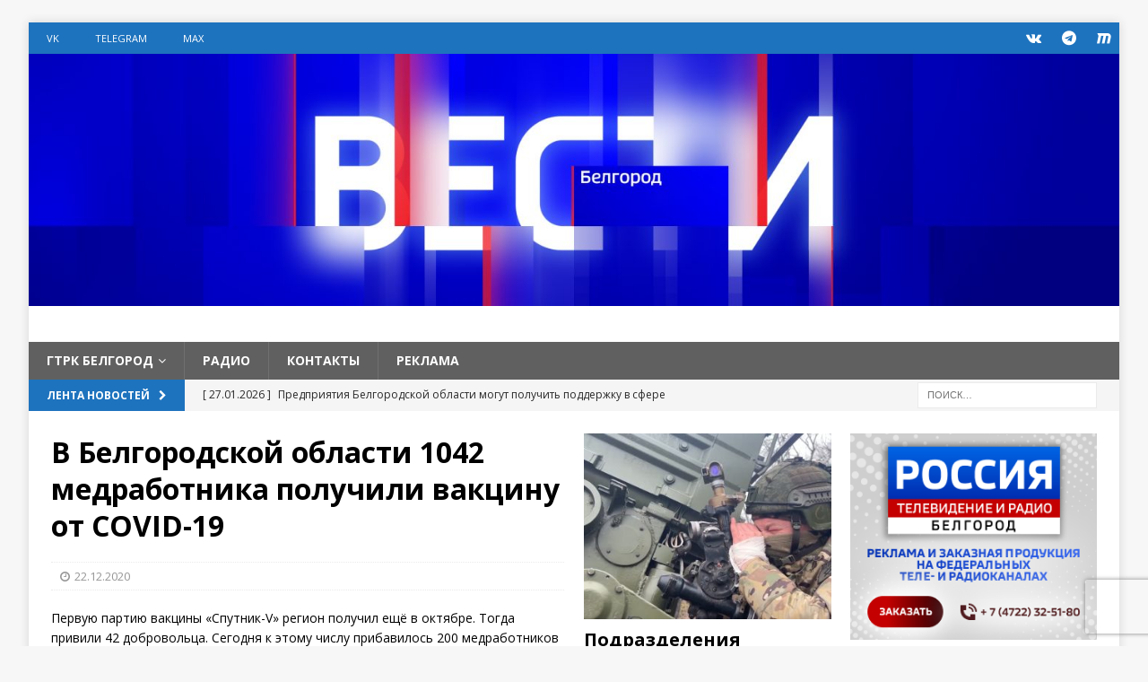

--- FILE ---
content_type: text/html; charset=UTF-8
request_url: https://belgorodtv.ru/?p=181515
body_size: 17395
content:
<!DOCTYPE html>
<html class="no-js mh-two-sb" lang="ru-RU">
<head>

<!-- Global site tag (gtag.js) - Google Analytics -->
<script async src="https://www.googletagmanager.com/gtag/js?id=UA-148419188-2"></script>
<script>
  window.dataLayer = window.dataLayer || [];
  function gtag(){dataLayer.push(arguments);}
  gtag('js', new Date());

  gtag('config', 'UA-148419188-2');
</script>

<meta charset="UTF-8">
<meta name="viewport" content="width=device-width, initial-scale=1.0">
<link rel="profile" href="https://gmpg.org/xfn/11" />
<title>В Белгородской области 1042 медработника получили вакцину от СOVID-19 &#8212; ГТРК «Белгород». (Филиал ФГУП ВГТРК)</title>
<meta name='robots' content='max-image-preview:large' />
	<style>img:is([sizes="auto" i], [sizes^="auto," i]) { contain-intrinsic-size: 3000px 1500px }</style>
	<link rel='dns-prefetch' href='//fonts.googleapis.com' />
<link rel="alternate" type="application/rss+xml" title="ГТРК «Белгород». (Филиал ФГУП ВГТРК) &raquo; Лента" href="https://belgorodtv.ru/?feed=rss2" />
<link rel="alternate" type="application/rss+xml" title="ГТРК «Белгород». (Филиал ФГУП ВГТРК) &raquo; Лента комментариев" href="https://belgorodtv.ru/?feed=comments-rss2" />
<script type="text/javascript">
/* <![CDATA[ */
window._wpemojiSettings = {"baseUrl":"https:\/\/s.w.org\/images\/core\/emoji\/16.0.1\/72x72\/","ext":".png","svgUrl":"https:\/\/s.w.org\/images\/core\/emoji\/16.0.1\/svg\/","svgExt":".svg","source":{"concatemoji":"https:\/\/belgorodtv.ru\/wp-includes\/js\/wp-emoji-release.min.js?ver=0503548dbdbc7566cdfe628430836312"}};
/*! This file is auto-generated */
!function(s,n){var o,i,e;function c(e){try{var t={supportTests:e,timestamp:(new Date).valueOf()};sessionStorage.setItem(o,JSON.stringify(t))}catch(e){}}function p(e,t,n){e.clearRect(0,0,e.canvas.width,e.canvas.height),e.fillText(t,0,0);var t=new Uint32Array(e.getImageData(0,0,e.canvas.width,e.canvas.height).data),a=(e.clearRect(0,0,e.canvas.width,e.canvas.height),e.fillText(n,0,0),new Uint32Array(e.getImageData(0,0,e.canvas.width,e.canvas.height).data));return t.every(function(e,t){return e===a[t]})}function u(e,t){e.clearRect(0,0,e.canvas.width,e.canvas.height),e.fillText(t,0,0);for(var n=e.getImageData(16,16,1,1),a=0;a<n.data.length;a++)if(0!==n.data[a])return!1;return!0}function f(e,t,n,a){switch(t){case"flag":return n(e,"\ud83c\udff3\ufe0f\u200d\u26a7\ufe0f","\ud83c\udff3\ufe0f\u200b\u26a7\ufe0f")?!1:!n(e,"\ud83c\udde8\ud83c\uddf6","\ud83c\udde8\u200b\ud83c\uddf6")&&!n(e,"\ud83c\udff4\udb40\udc67\udb40\udc62\udb40\udc65\udb40\udc6e\udb40\udc67\udb40\udc7f","\ud83c\udff4\u200b\udb40\udc67\u200b\udb40\udc62\u200b\udb40\udc65\u200b\udb40\udc6e\u200b\udb40\udc67\u200b\udb40\udc7f");case"emoji":return!a(e,"\ud83e\udedf")}return!1}function g(e,t,n,a){var r="undefined"!=typeof WorkerGlobalScope&&self instanceof WorkerGlobalScope?new OffscreenCanvas(300,150):s.createElement("canvas"),o=r.getContext("2d",{willReadFrequently:!0}),i=(o.textBaseline="top",o.font="600 32px Arial",{});return e.forEach(function(e){i[e]=t(o,e,n,a)}),i}function t(e){var t=s.createElement("script");t.src=e,t.defer=!0,s.head.appendChild(t)}"undefined"!=typeof Promise&&(o="wpEmojiSettingsSupports",i=["flag","emoji"],n.supports={everything:!0,everythingExceptFlag:!0},e=new Promise(function(e){s.addEventListener("DOMContentLoaded",e,{once:!0})}),new Promise(function(t){var n=function(){try{var e=JSON.parse(sessionStorage.getItem(o));if("object"==typeof e&&"number"==typeof e.timestamp&&(new Date).valueOf()<e.timestamp+604800&&"object"==typeof e.supportTests)return e.supportTests}catch(e){}return null}();if(!n){if("undefined"!=typeof Worker&&"undefined"!=typeof OffscreenCanvas&&"undefined"!=typeof URL&&URL.createObjectURL&&"undefined"!=typeof Blob)try{var e="postMessage("+g.toString()+"("+[JSON.stringify(i),f.toString(),p.toString(),u.toString()].join(",")+"));",a=new Blob([e],{type:"text/javascript"}),r=new Worker(URL.createObjectURL(a),{name:"wpTestEmojiSupports"});return void(r.onmessage=function(e){c(n=e.data),r.terminate(),t(n)})}catch(e){}c(n=g(i,f,p,u))}t(n)}).then(function(e){for(var t in e)n.supports[t]=e[t],n.supports.everything=n.supports.everything&&n.supports[t],"flag"!==t&&(n.supports.everythingExceptFlag=n.supports.everythingExceptFlag&&n.supports[t]);n.supports.everythingExceptFlag=n.supports.everythingExceptFlag&&!n.supports.flag,n.DOMReady=!1,n.readyCallback=function(){n.DOMReady=!0}}).then(function(){return e}).then(function(){var e;n.supports.everything||(n.readyCallback(),(e=n.source||{}).concatemoji?t(e.concatemoji):e.wpemoji&&e.twemoji&&(t(e.twemoji),t(e.wpemoji)))}))}((window,document),window._wpemojiSettings);
/* ]]> */
</script>
<style id='wp-emoji-styles-inline-css' type='text/css'>

	img.wp-smiley, img.emoji {
		display: inline !important;
		border: none !important;
		box-shadow: none !important;
		height: 1em !important;
		width: 1em !important;
		margin: 0 0.07em !important;
		vertical-align: -0.1em !important;
		background: none !important;
		padding: 0 !important;
	}
</style>
<link rel='stylesheet' id='wp-block-library-css' href='https://belgorodtv.ru/wp-includes/css/dist/block-library/style.min.css?ver=0503548dbdbc7566cdfe628430836312' type='text/css' media='all' />
<style id='classic-theme-styles-inline-css' type='text/css'>
/*! This file is auto-generated */
.wp-block-button__link{color:#fff;background-color:#32373c;border-radius:9999px;box-shadow:none;text-decoration:none;padding:calc(.667em + 2px) calc(1.333em + 2px);font-size:1.125em}.wp-block-file__button{background:#32373c;color:#fff;text-decoration:none}
</style>
<style id='global-styles-inline-css' type='text/css'>
:root{--wp--preset--aspect-ratio--square: 1;--wp--preset--aspect-ratio--4-3: 4/3;--wp--preset--aspect-ratio--3-4: 3/4;--wp--preset--aspect-ratio--3-2: 3/2;--wp--preset--aspect-ratio--2-3: 2/3;--wp--preset--aspect-ratio--16-9: 16/9;--wp--preset--aspect-ratio--9-16: 9/16;--wp--preset--color--black: #000000;--wp--preset--color--cyan-bluish-gray: #abb8c3;--wp--preset--color--white: #ffffff;--wp--preset--color--pale-pink: #f78da7;--wp--preset--color--vivid-red: #cf2e2e;--wp--preset--color--luminous-vivid-orange: #ff6900;--wp--preset--color--luminous-vivid-amber: #fcb900;--wp--preset--color--light-green-cyan: #7bdcb5;--wp--preset--color--vivid-green-cyan: #00d084;--wp--preset--color--pale-cyan-blue: #8ed1fc;--wp--preset--color--vivid-cyan-blue: #0693e3;--wp--preset--color--vivid-purple: #9b51e0;--wp--preset--gradient--vivid-cyan-blue-to-vivid-purple: linear-gradient(135deg,rgba(6,147,227,1) 0%,rgb(155,81,224) 100%);--wp--preset--gradient--light-green-cyan-to-vivid-green-cyan: linear-gradient(135deg,rgb(122,220,180) 0%,rgb(0,208,130) 100%);--wp--preset--gradient--luminous-vivid-amber-to-luminous-vivid-orange: linear-gradient(135deg,rgba(252,185,0,1) 0%,rgba(255,105,0,1) 100%);--wp--preset--gradient--luminous-vivid-orange-to-vivid-red: linear-gradient(135deg,rgba(255,105,0,1) 0%,rgb(207,46,46) 100%);--wp--preset--gradient--very-light-gray-to-cyan-bluish-gray: linear-gradient(135deg,rgb(238,238,238) 0%,rgb(169,184,195) 100%);--wp--preset--gradient--cool-to-warm-spectrum: linear-gradient(135deg,rgb(74,234,220) 0%,rgb(151,120,209) 20%,rgb(207,42,186) 40%,rgb(238,44,130) 60%,rgb(251,105,98) 80%,rgb(254,248,76) 100%);--wp--preset--gradient--blush-light-purple: linear-gradient(135deg,rgb(255,206,236) 0%,rgb(152,150,240) 100%);--wp--preset--gradient--blush-bordeaux: linear-gradient(135deg,rgb(254,205,165) 0%,rgb(254,45,45) 50%,rgb(107,0,62) 100%);--wp--preset--gradient--luminous-dusk: linear-gradient(135deg,rgb(255,203,112) 0%,rgb(199,81,192) 50%,rgb(65,88,208) 100%);--wp--preset--gradient--pale-ocean: linear-gradient(135deg,rgb(255,245,203) 0%,rgb(182,227,212) 50%,rgb(51,167,181) 100%);--wp--preset--gradient--electric-grass: linear-gradient(135deg,rgb(202,248,128) 0%,rgb(113,206,126) 100%);--wp--preset--gradient--midnight: linear-gradient(135deg,rgb(2,3,129) 0%,rgb(40,116,252) 100%);--wp--preset--font-size--small: 13px;--wp--preset--font-size--medium: 20px;--wp--preset--font-size--large: 36px;--wp--preset--font-size--x-large: 42px;--wp--preset--spacing--20: 0.44rem;--wp--preset--spacing--30: 0.67rem;--wp--preset--spacing--40: 1rem;--wp--preset--spacing--50: 1.5rem;--wp--preset--spacing--60: 2.25rem;--wp--preset--spacing--70: 3.38rem;--wp--preset--spacing--80: 5.06rem;--wp--preset--shadow--natural: 6px 6px 9px rgba(0, 0, 0, 0.2);--wp--preset--shadow--deep: 12px 12px 50px rgba(0, 0, 0, 0.4);--wp--preset--shadow--sharp: 6px 6px 0px rgba(0, 0, 0, 0.2);--wp--preset--shadow--outlined: 6px 6px 0px -3px rgba(255, 255, 255, 1), 6px 6px rgba(0, 0, 0, 1);--wp--preset--shadow--crisp: 6px 6px 0px rgba(0, 0, 0, 1);}:where(.is-layout-flex){gap: 0.5em;}:where(.is-layout-grid){gap: 0.5em;}body .is-layout-flex{display: flex;}.is-layout-flex{flex-wrap: wrap;align-items: center;}.is-layout-flex > :is(*, div){margin: 0;}body .is-layout-grid{display: grid;}.is-layout-grid > :is(*, div){margin: 0;}:where(.wp-block-columns.is-layout-flex){gap: 2em;}:where(.wp-block-columns.is-layout-grid){gap: 2em;}:where(.wp-block-post-template.is-layout-flex){gap: 1.25em;}:where(.wp-block-post-template.is-layout-grid){gap: 1.25em;}.has-black-color{color: var(--wp--preset--color--black) !important;}.has-cyan-bluish-gray-color{color: var(--wp--preset--color--cyan-bluish-gray) !important;}.has-white-color{color: var(--wp--preset--color--white) !important;}.has-pale-pink-color{color: var(--wp--preset--color--pale-pink) !important;}.has-vivid-red-color{color: var(--wp--preset--color--vivid-red) !important;}.has-luminous-vivid-orange-color{color: var(--wp--preset--color--luminous-vivid-orange) !important;}.has-luminous-vivid-amber-color{color: var(--wp--preset--color--luminous-vivid-amber) !important;}.has-light-green-cyan-color{color: var(--wp--preset--color--light-green-cyan) !important;}.has-vivid-green-cyan-color{color: var(--wp--preset--color--vivid-green-cyan) !important;}.has-pale-cyan-blue-color{color: var(--wp--preset--color--pale-cyan-blue) !important;}.has-vivid-cyan-blue-color{color: var(--wp--preset--color--vivid-cyan-blue) !important;}.has-vivid-purple-color{color: var(--wp--preset--color--vivid-purple) !important;}.has-black-background-color{background-color: var(--wp--preset--color--black) !important;}.has-cyan-bluish-gray-background-color{background-color: var(--wp--preset--color--cyan-bluish-gray) !important;}.has-white-background-color{background-color: var(--wp--preset--color--white) !important;}.has-pale-pink-background-color{background-color: var(--wp--preset--color--pale-pink) !important;}.has-vivid-red-background-color{background-color: var(--wp--preset--color--vivid-red) !important;}.has-luminous-vivid-orange-background-color{background-color: var(--wp--preset--color--luminous-vivid-orange) !important;}.has-luminous-vivid-amber-background-color{background-color: var(--wp--preset--color--luminous-vivid-amber) !important;}.has-light-green-cyan-background-color{background-color: var(--wp--preset--color--light-green-cyan) !important;}.has-vivid-green-cyan-background-color{background-color: var(--wp--preset--color--vivid-green-cyan) !important;}.has-pale-cyan-blue-background-color{background-color: var(--wp--preset--color--pale-cyan-blue) !important;}.has-vivid-cyan-blue-background-color{background-color: var(--wp--preset--color--vivid-cyan-blue) !important;}.has-vivid-purple-background-color{background-color: var(--wp--preset--color--vivid-purple) !important;}.has-black-border-color{border-color: var(--wp--preset--color--black) !important;}.has-cyan-bluish-gray-border-color{border-color: var(--wp--preset--color--cyan-bluish-gray) !important;}.has-white-border-color{border-color: var(--wp--preset--color--white) !important;}.has-pale-pink-border-color{border-color: var(--wp--preset--color--pale-pink) !important;}.has-vivid-red-border-color{border-color: var(--wp--preset--color--vivid-red) !important;}.has-luminous-vivid-orange-border-color{border-color: var(--wp--preset--color--luminous-vivid-orange) !important;}.has-luminous-vivid-amber-border-color{border-color: var(--wp--preset--color--luminous-vivid-amber) !important;}.has-light-green-cyan-border-color{border-color: var(--wp--preset--color--light-green-cyan) !important;}.has-vivid-green-cyan-border-color{border-color: var(--wp--preset--color--vivid-green-cyan) !important;}.has-pale-cyan-blue-border-color{border-color: var(--wp--preset--color--pale-cyan-blue) !important;}.has-vivid-cyan-blue-border-color{border-color: var(--wp--preset--color--vivid-cyan-blue) !important;}.has-vivid-purple-border-color{border-color: var(--wp--preset--color--vivid-purple) !important;}.has-vivid-cyan-blue-to-vivid-purple-gradient-background{background: var(--wp--preset--gradient--vivid-cyan-blue-to-vivid-purple) !important;}.has-light-green-cyan-to-vivid-green-cyan-gradient-background{background: var(--wp--preset--gradient--light-green-cyan-to-vivid-green-cyan) !important;}.has-luminous-vivid-amber-to-luminous-vivid-orange-gradient-background{background: var(--wp--preset--gradient--luminous-vivid-amber-to-luminous-vivid-orange) !important;}.has-luminous-vivid-orange-to-vivid-red-gradient-background{background: var(--wp--preset--gradient--luminous-vivid-orange-to-vivid-red) !important;}.has-very-light-gray-to-cyan-bluish-gray-gradient-background{background: var(--wp--preset--gradient--very-light-gray-to-cyan-bluish-gray) !important;}.has-cool-to-warm-spectrum-gradient-background{background: var(--wp--preset--gradient--cool-to-warm-spectrum) !important;}.has-blush-light-purple-gradient-background{background: var(--wp--preset--gradient--blush-light-purple) !important;}.has-blush-bordeaux-gradient-background{background: var(--wp--preset--gradient--blush-bordeaux) !important;}.has-luminous-dusk-gradient-background{background: var(--wp--preset--gradient--luminous-dusk) !important;}.has-pale-ocean-gradient-background{background: var(--wp--preset--gradient--pale-ocean) !important;}.has-electric-grass-gradient-background{background: var(--wp--preset--gradient--electric-grass) !important;}.has-midnight-gradient-background{background: var(--wp--preset--gradient--midnight) !important;}.has-small-font-size{font-size: var(--wp--preset--font-size--small) !important;}.has-medium-font-size{font-size: var(--wp--preset--font-size--medium) !important;}.has-large-font-size{font-size: var(--wp--preset--font-size--large) !important;}.has-x-large-font-size{font-size: var(--wp--preset--font-size--x-large) !important;}
:where(.wp-block-post-template.is-layout-flex){gap: 1.25em;}:where(.wp-block-post-template.is-layout-grid){gap: 1.25em;}
:where(.wp-block-columns.is-layout-flex){gap: 2em;}:where(.wp-block-columns.is-layout-grid){gap: 2em;}
:root :where(.wp-block-pullquote){font-size: 1.5em;line-height: 1.6;}
</style>
<link rel='stylesheet' id='contact-form-7-css' href='https://belgorodtv.ru/wp-content/plugins/contact-form-7/includes/css/styles.css?ver=5.9.8' type='text/css' media='all' />
<link rel='stylesheet' id='mh-magazine-css' href='https://belgorodtv.ru/wp-content/themes/mh-magazine/style.css?ver=3.8.2' type='text/css' media='all' />
<link rel='stylesheet' id='mh-font-awesome-css' href='https://belgorodtv.ru/wp-content/themes/mh-magazine/includes/font-awesome.min.css' type='text/css' media='all' />
<link rel='stylesheet' id='mh-google-fonts-css' href='https://fonts.googleapis.com/css?family=Open+Sans:300,400,400italic,600,700' type='text/css' media='all' />
<link rel='stylesheet' id='tablepress-default-css' href='https://belgorodtv.ru/wp-content/plugins/tablepress/css/build/default.css?ver=3.2.6' type='text/css' media='all' />
<script type="text/javascript" src="https://belgorodtv.ru/wp-includes/js/jquery/jquery.min.js?ver=3.7.1" id="jquery-core-js"></script>
<script type="text/javascript" src="https://belgorodtv.ru/wp-includes/js/jquery/jquery-migrate.min.js?ver=3.4.1" id="jquery-migrate-js"></script>
<script type="text/javascript" src="https://belgorodtv.ru/wp-content/themes/mh-magazine/js/scripts.js?ver=3.8.2" id="mh-scripts-js"></script>
<link rel="EditURI" type="application/rsd+xml" title="RSD" href="https://belgorodtv.ru/xmlrpc.php?rsd" />
<link rel="canonical" href="https://belgorodtv.ru/?p=181515" />
<link rel='shortlink' href='https://belgorodtv.ru/?p=181515' />
<link rel="alternate" title="oEmbed (JSON)" type="application/json+oembed" href="https://belgorodtv.ru/index.php?rest_route=%2Foembed%2F1.0%2Fembed&#038;url=https%3A%2F%2Fbelgorodtv.ru%2F%3Fp%3D181515" />
<link rel="alternate" title="oEmbed (XML)" type="text/xml+oembed" href="https://belgorodtv.ru/index.php?rest_route=%2Foembed%2F1.0%2Fembed&#038;url=https%3A%2F%2Fbelgorodtv.ru%2F%3Fp%3D181515&#038;format=xml" />

	<script type="text/javascript">
	    var ajaxurl = 'https://belgorodtv.ru/wp-admin/admin-ajax.php';
	</script>

	<style type="text/css">
		.ajax-calendar{
			position:relative;
		}

		#ajax_ac_widget th {
		background: none repeat scroll 0 0 #2072bc;
		color: #FFFFFF;
		font-weight: normal;
		padding: 5px 1px;
		text-align: center;
		 font-size: 16px;
		}
		#ajax_ac_widget {
			padding: 5px;
		}
		
		#ajax_ac_widget td {
			border: 1px solid #CCCCCC;
			text-align: center;
		}
		
		#my-calendar a {
			background: none repeat scroll 0 0 #78abda;
			color: #FFFFFF;
			display: block;
			padding: 6px 0;
			width: 100% !important;
		}
		#my-calendar{
			width:100%;
		}
		
		
		#my_calender span {
			display: block;
			padding: 6px 0;
			width: 100% !important;
		}
		
		#today a,#today span {
			   background: none repeat scroll 0 0 #2072bc !important;
			color: #FFFFFF;
		}
		#ajax_ac_widget #my_year {
			float: right;
		}
		.select_ca #my_month {
			float: left;
		}

	</style>
	<style type="text/css">
.mh-navigation li:hover, .mh-navigation ul li:hover > ul, .mh-main-nav-wrap, .mh-main-nav, .mh-social-nav li a:hover, .entry-tags li, .mh-slider-caption, .mh-widget-layout8 .mh-widget-title .mh-footer-widget-title-inner, .mh-widget-col-1 .mh-slider-caption, .mh-widget-col-1 .mh-posts-lineup-caption, .mh-carousel-layout1, .mh-spotlight-widget, .mh-social-widget li a, .mh-author-bio-widget, .mh-footer-widget .mh-tab-comment-excerpt, .mh-nip-item:hover .mh-nip-overlay, .mh-widget .tagcloud a, .mh-footer-widget .tagcloud a, .mh-footer, .mh-copyright-wrap, input[type=submit]:hover, #infinite-handle span:hover { background: #606060; }
.mh-extra-nav-bg { background: rgba(96, 96, 96, 0.2); }
.mh-slider-caption, .mh-posts-stacked-title, .mh-posts-lineup-caption { background: #606060; background: rgba(96, 96, 96, 0.8); }
@media screen and (max-width: 900px) { #mh-mobile .mh-slider-caption, #mh-mobile .mh-posts-lineup-caption { background: rgba(96, 96, 96, 1); } }
.slicknav_menu, .slicknav_nav ul, #mh-mobile .mh-footer-widget .mh-posts-stacked-overlay { border-color: #606060; }
.mh-copyright, .mh-copyright a { color: #fff; }
.mh-widget-layout4 .mh-widget-title { background: #1e73be; background: rgba(30, 115, 190, 0.6); }
.mh-preheader, .mh-wide-layout .mh-subheader, .mh-ticker-title, .mh-main-nav li:hover, .mh-footer-nav, .slicknav_menu, .slicknav_btn, .slicknav_nav .slicknav_item:hover, .slicknav_nav a:hover, .mh-back-to-top, .mh-subheading, .entry-tags .fa, .entry-tags li:hover, .mh-widget-layout2 .mh-widget-title, .mh-widget-layout4 .mh-widget-title-inner, .mh-widget-layout4 .mh-footer-widget-title, .mh-widget-layout5 .mh-widget-title-inner, .mh-widget-layout6 .mh-widget-title, #mh-mobile .flex-control-paging li a.flex-active, .mh-image-caption, .mh-carousel-layout1 .mh-carousel-caption, .mh-tab-button.active, .mh-tab-button.active:hover, .mh-footer-widget .mh-tab-button.active, .mh-social-widget li:hover a, .mh-footer-widget .mh-social-widget li a, .mh-footer-widget .mh-author-bio-widget, .tagcloud a:hover, .mh-widget .tagcloud a:hover, .mh-footer-widget .tagcloud a:hover, .mh-posts-stacked-item .mh-meta, .page-numbers:hover, .mh-loop-pagination .current, .mh-comments-pagination .current, .pagelink, a:hover .pagelink, input[type=submit], #infinite-handle span { background: #1e73be; }
.mh-main-nav-wrap .slicknav_nav ul, blockquote, .mh-widget-layout1 .mh-widget-title, .mh-widget-layout3 .mh-widget-title, .mh-widget-layout5 .mh-widget-title, .mh-widget-layout8 .mh-widget-title:after, #mh-mobile .mh-slider-caption, .mh-carousel-layout1, .mh-spotlight-widget, .mh-author-bio-widget, .mh-author-bio-title, .mh-author-bio-image-frame, .mh-video-widget, .mh-tab-buttons, textarea:hover, input[type=text]:hover, input[type=email]:hover, input[type=tel]:hover, input[type=url]:hover { border-color: #1e73be; }
.mh-dropcap, .mh-carousel-layout1 .flex-direction-nav a, .mh-carousel-layout2 .mh-carousel-caption, .mh-posts-digest-small-category, .mh-posts-lineup-more, .bypostauthor .fn:after, .mh-comment-list .comment-reply-link:before, #respond #cancel-comment-reply-link:before { color: #1e73be; }
.entry-content a { color: #1e73be; }
a:hover, .entry-content a:hover, #respond a:hover, #respond #cancel-comment-reply-link:hover, #respond .logged-in-as a:hover, .mh-comment-list .comment-meta a:hover, .mh-ping-list .mh-ping-item a:hover, .mh-meta a:hover, .mh-breadcrumb a:hover, .mh-tabbed-widget a:hover { color: #1e73be; }
</style>
<!--[if lt IE 9]>
<script src="https://belgorodtv.ru/wp-content/themes/mh-magazine/js/css3-mediaqueries.js"></script>
<![endif]-->
		<style>
		.pageviews-wrapper { height: 16px; line-height: 16px; font-size: 11px; clear: both; }
		.pageviews-wrapper svg { width: 16px; height: 16px; fill: #aaa; float: left; margin-right: 2px; }
		.pageviews-wrapper span { float: left; }
		</style>
		
<!--В head сайта один раз подключите библиотеку-->
<script>window.yaContextCb = window.yaContextCb || []</script>
<script src="https://yandex.ru/ads/system/context.js" async></script>

</head>
<body id="mh-mobile" class="wp-singular post-template-default single single-post postid-181515 single-format-standard wp-theme-mh-magazine mh-boxed-layout mh-right-sb mh-loop-layout2 mh-widget-layout4 mh-loop-hide-caption" itemscope="itemscope" itemtype="https://schema.org/WebPage">
<div class="mh-container mh-container-outer">
<div class="mh-header-nav-mobile clearfix"></div>
	<div class="mh-preheader">
    	<div class="mh-container mh-container-inner mh-row clearfix">
							<div class="mh-header-bar-content mh-header-bar-top-left mh-col-2-3 clearfix">
											<nav class="mh-navigation mh-header-nav mh-header-nav-top clearfix" itemscope="itemscope" itemtype="https://schema.org/SiteNavigationElement">
							<div class="menu-%d1%81%d0%be%d1%86%d1%81%d0%b5%d1%82%d0%b8-container"><ul id="menu-%d1%81%d0%be%d1%86%d1%81%d0%b5%d1%82%d0%b8" class="menu"><li id="menu-item-125297" class="menu-item menu-item-type-custom menu-item-object-custom menu-item-125297"><a href="https://vk.com/gtrkbelgorod">VK</a></li>
<li id="menu-item-390352" class="menu-item menu-item-type-custom menu-item-object-custom menu-item-390352"><a href="https://t.me/belgorodvesti">Telegram</a></li>
<li id="menu-item-390353" class="menu-item menu-item-type-custom menu-item-object-custom menu-item-390353"><a href="https://max.ru/vestibelgorod">MAX</a></li>
</ul></div>						</nav>
									</div>
										<div class="mh-header-bar-content mh-header-bar-top-right mh-col-1-3 clearfix">
											<nav class="mh-social-icons mh-social-nav mh-social-nav-top clearfix" itemscope="itemscope" itemtype="https://schema.org/SiteNavigationElement">
							<div class="menu-%d1%81%d0%be%d1%86%d1%81%d0%b5%d1%82%d0%b8-container"><ul id="menu-%d1%81%d0%be%d1%86%d1%81%d0%b5%d1%82%d0%b8-1" class="menu"><li class="menu-item menu-item-type-custom menu-item-object-custom menu-item-125297"><a href="https://vk.com/gtrkbelgorod"><i class="fa fa-mh-social"></i><span class="screen-reader-text">VK</span></a></li>
<li class="menu-item menu-item-type-custom menu-item-object-custom menu-item-390352"><a href="https://t.me/belgorodvesti"><i class="fa fa-mh-social"></i><span class="screen-reader-text">Telegram</span></a></li>
<li class="menu-item menu-item-type-custom menu-item-object-custom menu-item-390353"><a href="https://max.ru/vestibelgorod"><i class="fa fa-mh-social"></i><span class="screen-reader-text">MAX</span></a></li>
</ul></div>						</nav>
									</div>
					</div>
	</div>
<header class="mh-header" itemscope="itemscope" itemtype="https://schema.org/WPHeader">
	<div class="mh-container mh-container-inner clearfix">
		<div class="mh-custom-header clearfix">
<a class="mh-header-image-link" href="https://belgorodtv.ru/" title="ГТРК «Белгород». (Филиал ФГУП ВГТРК)" rel="home">
<img class="mh-header-image" src="https://belgorodtv.ru/wp-content/uploads/2021/05/cropped-VESTI-Social_CnannelArt_Belgorod_LARGE.jpg" height="347" width="1500" alt="ГТРК «Белгород». (Филиал ФГУП ВГТРК)" />
</a>
<div class="mh-header-columns mh-row clearfix">
<aside class="mh-col-1-1 mh-header-widget-2 mh-header-widget-2-full">
<div id="custom_html-17" class="widget_text mh-widget mh-header-2 widget_custom_html"><div class="textwidget custom-html-widget"></div></div></aside>
</div>
</div>
	</div>
	<div class="mh-main-nav-wrap">
		<nav class="mh-navigation mh-main-nav mh-container mh-container-inner clearfix" itemscope="itemscope" itemtype="https://schema.org/SiteNavigationElement">
			<div class="menu-wmenu1-container"><ul id="menu-wmenu1" class="menu"><li id="menu-item-125981" class="menu-item menu-item-type-custom menu-item-object-custom menu-item-home menu-item-has-children menu-item-125981"><a href="https://belgorodtv.ru">ГТРК Белгород</a>
<ul class="sub-menu">
	<li id="menu-item-125982" class="menu-item menu-item-type-custom menu-item-object-custom menu-item-125982"><a href="https://belgorodtv.ru/?page_id=18295">О компании</a></li>
	<li id="menu-item-125987" class="menu-item menu-item-type-custom menu-item-object-custom menu-item-125987"><a href="https://belgorodtv.ru/?page_id=346013">Реклама</a></li>
	<li id="menu-item-125988" class="menu-item menu-item-type-custom menu-item-object-custom menu-item-125988"><a href="https://belgorodtv.ru/?page_id=122">Контакты</a></li>
	<li id="menu-item-348175" class="menu-item menu-item-type-post_type menu-item-object-page menu-item-348175"><a href="https://belgorodtv.ru/?page_id=348119">Обратная связь</a></li>
</ul>
</li>
<li id="menu-item-125702" class="menu-item menu-item-type-post_type menu-item-object-page menu-item-125702"><a href="https://belgorodtv.ru/?page_id=125699">РАДИО</a></li>
<li id="menu-item-173722" class="menu-item menu-item-type-custom menu-item-object-custom menu-item-173722"><a href="https://belgorodtv.ru/?page_id=122">КОНТАКТЫ</a></li>
<li id="menu-item-345994" class="menu-item menu-item-type-custom menu-item-object-custom menu-item-345994"><a href="https://belgorodtv.ru/?page_id=346013">Реклама</a></li>
</ul></div>		</nav>
	</div>
	</header>
	<div class="mh-subheader">
		<div class="mh-container mh-container-inner mh-row clearfix">
							<div class="mh-header-bar-content mh-header-bar-bottom-left mh-col-2-3 clearfix">
											<div class="mh-header-ticker mh-header-ticker-bottom">
							<div class="mh-ticker-bottom">
			<div class="mh-ticker-title mh-ticker-title-bottom">
			Лента новостей<i class="fa fa-chevron-right"></i>		</div>
		<div class="mh-ticker-content mh-ticker-content-bottom">
		<ul id="mh-ticker-loop-bottom">				<li class="mh-ticker-item mh-ticker-item-bottom">
					<a href="https://belgorodtv.ru/?p=398440" title="Предприятия Белгородской области могут получить поддержку в сфере инжиниринга">
						<span class="mh-ticker-item-date mh-ticker-item-date-bottom">
                        	[ 27.01.2026 ]                        </span>
						<span class="mh-ticker-item-title mh-ticker-item-title-bottom">
							Предприятия Белгородской области могут получить поддержку в сфере инжиниринга						</span>
													<span class="mh-ticker-item-cat mh-ticker-item-cat-bottom">
								<i class="fa fa-caret-right"></i>
																Новости							</span>
											</a>
				</li>				<li class="mh-ticker-item mh-ticker-item-bottom">
					<a href="https://belgorodtv.ru/?p=398375" title="В Белгородской области прозвучал колокольный звон в память о жертвах блокадного Ленинграда">
						<span class="mh-ticker-item-date mh-ticker-item-date-bottom">
                        	[ 27.01.2026 ]                        </span>
						<span class="mh-ticker-item-title mh-ticker-item-title-bottom">
							В Белгородской области прозвучал колокольный звон в память о жертвах блокадного Ленинграда						</span>
													<span class="mh-ticker-item-cat mh-ticker-item-cat-bottom">
								<i class="fa fa-caret-right"></i>
																Новости							</span>
											</a>
				</li>				<li class="mh-ticker-item mh-ticker-item-bottom">
					<a href="https://belgorodtv.ru/?p=398373" title="В Белгороде вспомнили жертв блокадного Ленинграда">
						<span class="mh-ticker-item-date mh-ticker-item-date-bottom">
                        	[ 27.01.2026 ]                        </span>
						<span class="mh-ticker-item-title mh-ticker-item-title-bottom">
							В Белгороде вспомнили жертв блокадного Ленинграда						</span>
													<span class="mh-ticker-item-cat mh-ticker-item-cat-bottom">
								<i class="fa fa-caret-right"></i>
																Новости							</span>
											</a>
				</li>				<li class="mh-ticker-item mh-ticker-item-bottom">
					<a href="https://belgorodtv.ru/?p=398390" title="В Белгороде более 70 студентов приняли участие в проекте «Твой Ход: День cтудента – время перемен!»">
						<span class="mh-ticker-item-date mh-ticker-item-date-bottom">
                        	[ 27.01.2026 ]                        </span>
						<span class="mh-ticker-item-title mh-ticker-item-title-bottom">
							В Белгороде более 70 студентов приняли участие в проекте «Твой Ход: День cтудента – время перемен!»						</span>
													<span class="mh-ticker-item-cat mh-ticker-item-cat-bottom">
								<i class="fa fa-caret-right"></i>
																Новости							</span>
											</a>
				</li>				<li class="mh-ticker-item mh-ticker-item-bottom">
					<a href="https://belgorodtv.ru/?p=398378" title="Учащиеся медклассов проходят практические занятия в учреждениях здравоохранения Белгородской области">
						<span class="mh-ticker-item-date mh-ticker-item-date-bottom">
                        	[ 27.01.2026 ]                        </span>
						<span class="mh-ticker-item-title mh-ticker-item-title-bottom">
							Учащиеся медклассов проходят практические занятия в учреждениях здравоохранения Белгородской области						</span>
													<span class="mh-ticker-item-cat mh-ticker-item-cat-bottom">
								<i class="fa fa-caret-right"></i>
																Новости							</span>
											</a>
				</li>				<li class="mh-ticker-item mh-ticker-item-bottom">
					<a href="https://belgorodtv.ru/?p=398374" title="В Белгороде при пожаре погиб мужчина">
						<span class="mh-ticker-item-date mh-ticker-item-date-bottom">
                        	[ 27.01.2026 ]                        </span>
						<span class="mh-ticker-item-title mh-ticker-item-title-bottom">
							В Белгороде при пожаре погиб мужчина						</span>
													<span class="mh-ticker-item-cat mh-ticker-item-cat-bottom">
								<i class="fa fa-caret-right"></i>
																Новости							</span>
											</a>
				</li>				<li class="mh-ticker-item mh-ticker-item-bottom">
					<a href="https://belgorodtv.ru/?p=398369" title="В Грайворонском округе от атак ВСУ пострадали три мирных жителя, в том числе ребенок">
						<span class="mh-ticker-item-date mh-ticker-item-date-bottom">
                        	[ 27.01.2026 ]                        </span>
						<span class="mh-ticker-item-title mh-ticker-item-title-bottom">
							В Грайворонском округе от атак ВСУ пострадали три мирных жителя, в том числе ребенок						</span>
													<span class="mh-ticker-item-cat mh-ticker-item-cat-bottom">
								<i class="fa fa-caret-right"></i>
																Новости							</span>
											</a>
				</li>				<li class="mh-ticker-item mh-ticker-item-bottom">
					<a href="https://belgorodtv.ru/?p=398363" title="&#171;Час пик&#187; от 27.01.2026">
						<span class="mh-ticker-item-date mh-ticker-item-date-bottom">
                        	[ 27.01.2026 ]                        </span>
						<span class="mh-ticker-item-title mh-ticker-item-title-bottom">
							&#171;Час пик&#187; от 27.01.2026						</span>
													<span class="mh-ticker-item-cat mh-ticker-item-cat-bottom">
								<i class="fa fa-caret-right"></i>
																Час пик							</span>
											</a>
				</li>				<li class="mh-ticker-item mh-ticker-item-bottom">
					<a href="https://belgorodtv.ru/?p=398360" title="&#171;Открытый микрофон&#187; от 27.01.2026">
						<span class="mh-ticker-item-date mh-ticker-item-date-bottom">
                        	[ 27.01.2026 ]                        </span>
						<span class="mh-ticker-item-title mh-ticker-item-title-bottom">
							&#171;Открытый микрофон&#187; от 27.01.2026						</span>
													<span class="mh-ticker-item-cat mh-ticker-item-cat-bottom">
								<i class="fa fa-caret-right"></i>
																Открытый микрофон							</span>
											</a>
				</li>				<li class="mh-ticker-item mh-ticker-item-bottom">
					<a href="https://belgorodtv.ru/?p=398355" title="Рабочий? Класс! Профессия: пожарный">
						<span class="mh-ticker-item-date mh-ticker-item-date-bottom">
                        	[ 27.01.2026 ]                        </span>
						<span class="mh-ticker-item-title mh-ticker-item-title-bottom">
							Рабочий? Класс! Профессия: пожарный						</span>
													<span class="mh-ticker-item-cat mh-ticker-item-cat-bottom">
								<i class="fa fa-caret-right"></i>
																Новости							</span>
											</a>
				</li>				<li class="mh-ticker-item mh-ticker-item-bottom">
					<a href="https://belgorodtv.ru/?p=398326" title="В Белгороде стартовала ежегодная акция &#171;Снежный десант&#187;">
						<span class="mh-ticker-item-date mh-ticker-item-date-bottom">
                        	[ 27.01.2026 ]                        </span>
						<span class="mh-ticker-item-title mh-ticker-item-title-bottom">
							В Белгороде стартовала ежегодная акция &#171;Снежный десант&#187;						</span>
													<span class="mh-ticker-item-cat mh-ticker-item-cat-bottom">
								<i class="fa fa-caret-right"></i>
																Новости							</span>
											</a>
				</li>				<li class="mh-ticker-item mh-ticker-item-bottom">
					<a href="https://belgorodtv.ru/?p=398308" title="В школе №45 Белгорода прошел урок безопасности">
						<span class="mh-ticker-item-date mh-ticker-item-date-bottom">
                        	[ 27.01.2026 ]                        </span>
						<span class="mh-ticker-item-title mh-ticker-item-title-bottom">
							В школе №45 Белгорода прошел урок безопасности						</span>
													<span class="mh-ticker-item-cat mh-ticker-item-cat-bottom">
								<i class="fa fa-caret-right"></i>
																Новости							</span>
											</a>
				</li>				<li class="mh-ticker-item mh-ticker-item-bottom">
					<a href="https://belgorodtv.ru/?p=398346" title="Вячеслав Гладков рассказал о реализации волонтерского проекта «Добрые соседи»">
						<span class="mh-ticker-item-date mh-ticker-item-date-bottom">
                        	[ 27.01.2026 ]                        </span>
						<span class="mh-ticker-item-title mh-ticker-item-title-bottom">
							Вячеслав Гладков рассказал о реализации волонтерского проекта «Добрые соседи»						</span>
													<span class="mh-ticker-item-cat mh-ticker-item-cat-bottom">
								<i class="fa fa-caret-right"></i>
																Новости							</span>
											</a>
				</li>				<li class="mh-ticker-item mh-ticker-item-bottom">
					<a href="https://belgorodtv.ru/?p=398340" title="С начала января под контроль ВС России перешло 17 населенных пунктов">
						<span class="mh-ticker-item-date mh-ticker-item-date-bottom">
                        	[ 27.01.2026 ]                        </span>
						<span class="mh-ticker-item-title mh-ticker-item-title-bottom">
							С начала января под контроль ВС России перешло 17 населенных пунктов						</span>
													<span class="mh-ticker-item-cat mh-ticker-item-cat-bottom">
								<i class="fa fa-caret-right"></i>
																Новости							</span>
											</a>
				</li>				<li class="mh-ticker-item mh-ticker-item-bottom">
					<a href="https://belgorodtv.ru/?p=398303" title="В Белгороде отработали действия по оперативному развертыванию стационарных и мобильных пунктов обогрева">
						<span class="mh-ticker-item-date mh-ticker-item-date-bottom">
                        	[ 27.01.2026 ]                        </span>
						<span class="mh-ticker-item-title mh-ticker-item-title-bottom">
							В Белгороде отработали действия по оперативному развертыванию стационарных и мобильных пунктов обогрева						</span>
													<span class="mh-ticker-item-cat mh-ticker-item-cat-bottom">
								<i class="fa fa-caret-right"></i>
																Новости							</span>
											</a>
				</li>		</ul>
	</div>
</div>						</div>
									</div>
										<div class="mh-header-bar-content mh-header-bar-bottom-right mh-col-1-3 clearfix">
											<aside class="mh-header-search mh-header-search-bottom">
							<form role="search" method="get" class="search-form" action="https://belgorodtv.ru/">
				<label>
					<span class="screen-reader-text">Найти:</span>
					<input type="search" class="search-field" placeholder="Поиск&hellip;" value="" name="s" />
				</label>
				<input type="submit" class="search-submit" value="Поиск" />
			</form>						</aside>
									</div>
					</div>
	</div>
<div class="mh-wrapper clearfix">
	<div class="mh-main clearfix">
		<div id="main-content" class="mh-content" role="main" itemprop="mainContentOfPage"><article id="post-181515" class="post-181515 post type-post status-publish format-standard has-post-thumbnail hentry category-news tag-278">
	<header class="entry-header clearfix"><h1 class="entry-title">В Белгородской области 1042 медработника получили вакцину от СOVID-19</h1><div class="mh-meta entry-meta">
<span class="entry-meta-date updated"><i class="fa fa-clock-o"></i><a href="https://belgorodtv.ru/?m=202012">22.12.2020</a></span>
</div>
	</header>
		<div class="entry-content clearfix"><p>Первую партию вакцины &#171;Спутник-V&#187; регион получил ещё в октябре. Тогда привили 42 добровольца. Сегодня к этому числу прибавилось 200 медработников Белгорода и Старого Оскола, а также 800 человек из всех муниципалитетов области. Всего вакцину &#171;Спутник-V&#187; получили 1042 медицинских работника. На сегодняшний день информации о каких-то серьезных осложнениях после вакцинации нет. Ситуация находится на постоянном контроле.&nbsp;</p>
<p><span id="more-181515"></span></p>
<p>Вакцина имеет несколько противопоказаний. Среди них хронические болезни в стадии обострения, но, главное, делать прививку запрещено человеку, у которого подтвержден СOVID-19. Перед применением вакцину размораживают при комнатной температуре в течение 25 минут. В одном флаконе находится 5 доз, поэтому формируется группа из пяти человек. Но перед прививкой обязательный медосмотр: измерение температуры, давления, сатурации крови. Список того, что проверяют перед прививкой, достаточно обширен.</p>
<p>Второй этап прививочной кампании от коронавируса в Белгородской области стартует 2 января 2021 года. Всё это время медицинские работники, которые сделали прививку, будут вести дневник самонаблюдения. К концу года вакцина будет доступна для педагогов, полицейских, социальных и муниципальных работников. Для них в регион поступит ещё более 1000 доз. После этого власти планируют начать массовую вакцинацию населения.</p>
<p><iframe title="В Белгородской области 1042 медработника получили вакцину от СOVID-19" width="678" height="381" src="https://www.youtube.com/embed/IafwOJNFVjk?feature=oembed" frameborder="0" allow="accelerometer; autoplay; clipboard-write; encrypted-media; gyroscope; picture-in-picture" allowfullscreen></iframe></p>
<p>&nbsp;</p>
<div class="pageviews-wrapper"><svg xmlns="https://www.w3.org/2000/svg" xmlns:xlink="https://www.w3.org/1999/xlink" x="0px" y="0px" viewBox="0 0 1792 1792"><path d="M588.277,896v692.375H280.555V896H588.277z M1049.86,630.363v958.012h-307.72V630.363H1049.86z M1511.446,203.625v1384.75h-307.725V203.625H1511.446z"/></svg><span class="pageviews-placeholder" data-key="181515"></span></div>	</div><div class="entry-tags clearfix"><i class="fa fa-tag"></i><ul><li><a href="https://belgorodtv.ru/?tag=%d0%b2%d0%b0%d0%b6%d0%bd%d0%be" rel="tag">важно</a></li></ul></div>

<!--
<h6 style="text-align: center;">
<div class="share42init" data-url="https://belgorodtv.ru/?p=181515" data-title="В Белгородской области 1042 медработника получили вакцину от СOVID-19"></div>
<script type="text/javascript" src="//belgorodtv.ru/share42/share42.js"></script>
</h6>
-->

<br>


</article><nav class="mh-post-nav mh-row clearfix" itemscope="itemscope" itemtype="https://schema.org/SiteNavigationElement">
<div class="mh-col-1-2 mh-post-nav-item mh-post-nav-prev">
<a href="https://belgorodtv.ru/?p=181512" rel="prev"><img width="80" height="60" src="https://belgorodtv.ru/wp-content/uploads/2020/12/830-80x60.jpg" class="attachment-mh-magazine-small size-mh-magazine-small wp-post-image" alt="" decoding="async" srcset="https://belgorodtv.ru/wp-content/uploads/2020/12/830-80x60.jpg 80w, https://belgorodtv.ru/wp-content/uploads/2020/12/830-678x509.jpg 678w, https://belgorodtv.ru/wp-content/uploads/2020/12/830-326x245.jpg 326w" sizes="(max-width: 80px) 100vw, 80px" /><span>Предыдущая</span><p>В Белгородской области стартовали юбилейные Лихановские чтения</p></a></div>
<div class="mh-col-1-2 mh-post-nav-item mh-post-nav-next">
<a href="https://belgorodtv.ru/?p=181518" rel="next"><img width="80" height="60" src="https://belgorodtv.ru/wp-content/uploads/2020/12/больница-зимой-80x60.jpg" class="attachment-mh-magazine-small size-mh-magazine-small wp-post-image" alt="" decoding="async" srcset="https://belgorodtv.ru/wp-content/uploads/2020/12/больница-зимой-80x60.jpg 80w, https://belgorodtv.ru/wp-content/uploads/2020/12/больница-зимой-678x509.jpg 678w, https://belgorodtv.ru/wp-content/uploads/2020/12/больница-зимой-326x245.jpg 326w" sizes="(max-width: 80px) 100vw, 80px" /><span>Следующая</span><p>Количество заболевших коронавирусом в Белгородской области перевалило за 20 тысяч</p></a></div>
</nav>
<section class="mh-related-content">
<h3 class="mh-widget-title mh-related-content-title">
<span class="mh-widget-title-inner">ЕЩЕ ПО ТЕМЕ</span></h3>
<div class="mh-related-wrap mh-row clearfix">
<div class="mh-col-1-3 mh-posts-grid-col clearfix">
<article class="post-187152 format-standard mh-posts-grid-item clearfix">
	<figure class="mh-posts-grid-thumb">
		<a class="mh-thumb-icon mh-thumb-icon-small-mobile" href="https://belgorodtv.ru/?p=187152" title="Вячеслав Гладков обсудил с застройщиками развитие жилищного строительства в Белгородской области"><img width="326" height="245" src="https://belgorodtv.ru/wp-content/uploads/2021/02/16b2se6P_7Y-326x245.jpg" class="attachment-mh-magazine-medium size-mh-magazine-medium wp-post-image" alt="" decoding="async" loading="lazy" srcset="https://belgorodtv.ru/wp-content/uploads/2021/02/16b2se6P_7Y-326x245.jpg 326w, https://belgorodtv.ru/wp-content/uploads/2021/02/16b2se6P_7Y-678x509.jpg 678w, https://belgorodtv.ru/wp-content/uploads/2021/02/16b2se6P_7Y-80x60.jpg 80w" sizes="auto, (max-width: 326px) 100vw, 326px" />		</a>
					<div class="mh-image-caption mh-posts-grid-caption">
				Новости			</div>
			</figure>
	<h3 class="entry-title mh-posts-grid-title">
		<a href="https://belgorodtv.ru/?p=187152" title="Вячеслав Гладков обсудил с застройщиками развитие жилищного строительства в Белгородской области" rel="bookmark">
			Вячеслав Гладков обсудил с застройщиками развитие жилищного строительства в Белгородской области		</a>
	</h3>
	<div class="mh-meta entry-meta">
<span class="entry-meta-date updated"><i class="fa fa-clock-o"></i><a href="https://belgorodtv.ru/?m=202102">09.02.2021</a></span>
</div>
	<div class="mh-posts-grid-excerpt clearfix">
		<div class="mh-excerpt"><p>Временно исполняющий обязанности губернатора области Вячеслав Гладков встретился с крупнейшими застройщиками региона. В Доме правительства обсудили показатели национального проекта «Жилье и городская среда», сообщается на сайте губернатора и правительства области.</p>
</div>	</div>
</article></div>
<div class="mh-col-1-3 mh-posts-grid-col clearfix">
<article class="post-216054 format-standard mh-posts-grid-item clearfix">
	<figure class="mh-posts-grid-thumb">
		<a class="mh-thumb-icon mh-thumb-icon-small-mobile" href="https://belgorodtv.ru/?p=216054" title="Более 200 детей-сирот Белгородской области получат квартиры в 2022 году"><img width="326" height="245" src="https://belgorodtv.ru/wp-content/uploads/2021/10/2-326x245.jpg" class="attachment-mh-magazine-medium size-mh-magazine-medium wp-post-image" alt="" decoding="async" loading="lazy" srcset="https://belgorodtv.ru/wp-content/uploads/2021/10/2-326x245.jpg 326w, https://belgorodtv.ru/wp-content/uploads/2021/10/2-678x509.jpg 678w, https://belgorodtv.ru/wp-content/uploads/2021/10/2-80x60.jpg 80w" sizes="auto, (max-width: 326px) 100vw, 326px" />		</a>
					<div class="mh-image-caption mh-posts-grid-caption">
				Новости			</div>
			</figure>
	<h3 class="entry-title mh-posts-grid-title">
		<a href="https://belgorodtv.ru/?p=216054" title="Более 200 детей-сирот Белгородской области получат квартиры в 2022 году" rel="bookmark">
			Более 200 детей-сирот Белгородской области получат квартиры в 2022 году		</a>
	</h3>
	<div class="mh-meta entry-meta">
<span class="entry-meta-date updated"><i class="fa fa-clock-o"></i><a href="https://belgorodtv.ru/?m=202110">05.10.2021</a></span>
</div>
	<div class="mh-posts-grid-excerpt clearfix">
		<div class="mh-excerpt"><p>В следующем году в регионе планируют приобрести 83 квартиры для семей с детьми-инвалидами, ещё 231 &#8212; для детей-сирот. Обеспечат жильём и медработников. За четыре года для них планируют приобрести 300 квартир. Об этом рассказали в <a class="mh-excerpt-more" href="https://belgorodtv.ru/?p=216054" title="Более 200 детей-сирот Белгородской области получат квартиры в 2022 году">[&#8230;]</a></p>
</div>	</div>
</article></div>
<div class="mh-col-1-3 mh-posts-grid-col clearfix">
<article class="post-201217 format-standard mh-posts-grid-item clearfix">
	<figure class="mh-posts-grid-thumb">
		<a class="mh-thumb-icon mh-thumb-icon-small-mobile" href="https://belgorodtv.ru/?p=201217" title="Вячеслав Гладков: «Все проекты будем рассматривать с точки зрения «зелёной» экономики»"><img width="326" height="245" src="https://belgorodtv.ru/wp-content/uploads/2021/06/Гладков05-1-326x245.jpg" class="attachment-mh-magazine-medium size-mh-magazine-medium wp-post-image" alt="" decoding="async" loading="lazy" srcset="https://belgorodtv.ru/wp-content/uploads/2021/06/Гладков05-1-326x245.jpg 326w, https://belgorodtv.ru/wp-content/uploads/2021/06/Гладков05-1-300x225.jpg 300w, https://belgorodtv.ru/wp-content/uploads/2021/06/Гладков05-1-1024x768.jpg 1024w, https://belgorodtv.ru/wp-content/uploads/2021/06/Гладков05-1-768x576.jpg 768w, https://belgorodtv.ru/wp-content/uploads/2021/06/Гладков05-1-678x509.jpg 678w, https://belgorodtv.ru/wp-content/uploads/2021/06/Гладков05-1-80x60.jpg 80w, https://belgorodtv.ru/wp-content/uploads/2021/06/Гладков05-1.jpg 1280w" sizes="auto, (max-width: 326px) 100vw, 326px" />		</a>
					<div class="mh-image-caption mh-posts-grid-caption">
				Новости			</div>
			</figure>
	<h3 class="entry-title mh-posts-grid-title">
		<a href="https://belgorodtv.ru/?p=201217" title="Вячеслав Гладков: «Все проекты будем рассматривать с точки зрения «зелёной» экономики»" rel="bookmark">
			Вячеслав Гладков: «Все проекты будем рассматривать с точки зрения «зелёной» экономики»		</a>
	</h3>
	<div class="mh-meta entry-meta">
<span class="entry-meta-date updated"><i class="fa fa-clock-o"></i><a href="https://belgorodtv.ru/?m=202106">05.06.2021</a></span>
</div>
	<div class="mh-posts-grid-excerpt clearfix">
		<div class="mh-excerpt"><p>Глава Белгородской области Вячеслав Гладков встретился с представителями экологического сообщества. Об этом сообщает пресс-служба губернатора и правительства Белгородской области.</p>
</div>	</div>
</article></div>
</div>
</section>
<div id="comments" class="mh-comments-wrap">
</div>
		</div>
			<aside class="mh-widget-col-1 mh-sidebar" itemscope="itemscope" itemtype="https://schema.org/WPSideBar"><div id="mh_magazine_posts_grid-2" class="mh-widget mh_magazine_posts_grid"><div class="mh-row mh-posts-grid mh-posts-grid-widget clearfix mh-posts-grid-hide-caption mh-posts-grid-hide-meta mh-posts-grid-hide-excerpt">
<div class="mh-col-1-3 mh-posts-grid-col clearfix">
<article class="mh-posts-grid-item clearfix post-359482 post type-post status-publish format-standard has-post-thumbnail category-news">
	<figure class="mh-posts-grid-thumb">
		<a class="mh-thumb-icon mh-thumb-icon-small-mobile" href="https://belgorodtv.ru/?p=359482" title="Подразделения группировки войск &#171;Север&#187; громят формирования ВСУ"><img width="326" height="245" src="https://belgorodtv.ru/wp-content/uploads/2025/01/Минобороны-за-неделю.mxf_20250118_155421.474-326x245.jpg" class="attachment-mh-magazine-medium size-mh-magazine-medium wp-post-image" alt="" decoding="async" loading="lazy" srcset="https://belgorodtv.ru/wp-content/uploads/2025/01/Минобороны-за-неделю.mxf_20250118_155421.474-326x245.jpg 326w, https://belgorodtv.ru/wp-content/uploads/2025/01/Минобороны-за-неделю.mxf_20250118_155421.474-678x509.jpg 678w, https://belgorodtv.ru/wp-content/uploads/2025/01/Минобороны-за-неделю.mxf_20250118_155421.474-80x60.jpg 80w" sizes="auto, (max-width: 326px) 100vw, 326px" />		</a>
					<div class="mh-image-caption mh-posts-grid-caption">
				Новости			</div>
			</figure>
	<h3 class="entry-title mh-posts-grid-title">
		<a href="https://belgorodtv.ru/?p=359482" title="Подразделения группировки войск &#171;Север&#187; громят формирования ВСУ" rel="bookmark">
			Подразделения группировки войск &#171;Север&#187; громят формирования ВСУ		</a>
	</h3>
	<div class="mh-meta entry-meta">
<span class="entry-meta-date updated"><i class="fa fa-clock-o"></i><a href="https://belgorodtv.ru/?m=202501">18.01.2025</a></span>
</div>
	<div class="mh-posts-grid-excerpt clearfix">
		<div class="mh-excerpt"><p>В течение недели на Харьковском направлении нанесено поражение подразделениям механизированной, мотопехотной бригад ВСУ и двух бригад теробороны.</p>
</div>	</div>
</article></div>
<div class="mh-col-1-3 mh-posts-grid-col clearfix">
<article class="mh-posts-grid-item clearfix post-335347 post type-post status-publish format-standard has-post-thumbnail category-news">
	<figure class="mh-posts-grid-thumb">
		<a class="mh-thumb-icon mh-thumb-icon-small-mobile" href="https://belgorodtv.ru/?p=335347" title="МЧС России: в Шебекино эвакуировали два человека с пятого этажа"><img width="326" height="245" src="https://belgorodtv.ru/wp-content/uploads/2024/06/0cda4501-88f5-4276-84db-363092a97745-326x245.jpg" class="attachment-mh-magazine-medium size-mh-magazine-medium wp-post-image" alt="" decoding="async" loading="lazy" srcset="https://belgorodtv.ru/wp-content/uploads/2024/06/0cda4501-88f5-4276-84db-363092a97745-326x245.jpg 326w, https://belgorodtv.ru/wp-content/uploads/2024/06/0cda4501-88f5-4276-84db-363092a97745-300x225.jpg 300w, https://belgorodtv.ru/wp-content/uploads/2024/06/0cda4501-88f5-4276-84db-363092a97745-1024x768.jpg 1024w, https://belgorodtv.ru/wp-content/uploads/2024/06/0cda4501-88f5-4276-84db-363092a97745-768x576.jpg 768w, https://belgorodtv.ru/wp-content/uploads/2024/06/0cda4501-88f5-4276-84db-363092a97745-678x509.jpg 678w, https://belgorodtv.ru/wp-content/uploads/2024/06/0cda4501-88f5-4276-84db-363092a97745-80x60.jpg 80w, https://belgorodtv.ru/wp-content/uploads/2024/06/0cda4501-88f5-4276-84db-363092a97745.jpg 1280w" sizes="auto, (max-width: 326px) 100vw, 326px" />		</a>
					<div class="mh-image-caption mh-posts-grid-caption">
				Новости			</div>
			</figure>
	<h3 class="entry-title mh-posts-grid-title">
		<a href="https://belgorodtv.ru/?p=335347" title="МЧС России: в Шебекино эвакуировали два человека с пятого этажа" rel="bookmark">
			МЧС России: в Шебекино эвакуировали два человека с пятого этажа		</a>
	</h3>
	<div class="mh-meta entry-meta">
<span class="entry-meta-date updated"><i class="fa fa-clock-o"></i><a href="https://belgorodtv.ru/?m=202406">14.06.2024</a></span>
</div>
	<div class="mh-posts-grid-excerpt clearfix">
		<div class="mh-excerpt"><p>Спасатели работают на месте обрушения подъезда.</p>
</div>	</div>
</article></div>
<div class="mh-col-1-3 mh-posts-grid-col clearfix">
<article class="mh-posts-grid-item clearfix post-326920 post type-post status-publish format-standard has-post-thumbnail category-news">
	<figure class="mh-posts-grid-thumb">
		<a class="mh-thumb-icon mh-thumb-icon-small-mobile" href="https://belgorodtv.ru/?p=326920" title="Девять человек пострадали при обстреле Белгорода"><img width="326" height="245" src="https://belgorodtv.ru/wp-content/uploads/2024/04/photo_5213263787178712193_y-326x245.jpg" class="attachment-mh-magazine-medium size-mh-magazine-medium wp-post-image" alt="" decoding="async" loading="lazy" srcset="https://belgorodtv.ru/wp-content/uploads/2024/04/photo_5213263787178712193_y-326x245.jpg 326w, https://belgorodtv.ru/wp-content/uploads/2024/04/photo_5213263787178712193_y-300x225.jpg 300w, https://belgorodtv.ru/wp-content/uploads/2024/04/photo_5213263787178712193_y-1024x768.jpg 1024w, https://belgorodtv.ru/wp-content/uploads/2024/04/photo_5213263787178712193_y-768x576.jpg 768w, https://belgorodtv.ru/wp-content/uploads/2024/04/photo_5213263787178712193_y-678x509.jpg 678w, https://belgorodtv.ru/wp-content/uploads/2024/04/photo_5213263787178712193_y-80x60.jpg 80w, https://belgorodtv.ru/wp-content/uploads/2024/04/photo_5213263787178712193_y.jpg 1280w" sizes="auto, (max-width: 326px) 100vw, 326px" />		</a>
					<div class="mh-image-caption mh-posts-grid-caption">
				Новости			</div>
			</figure>
	<h3 class="entry-title mh-posts-grid-title">
		<a href="https://belgorodtv.ru/?p=326920" title="Девять человек пострадали при обстреле Белгорода" rel="bookmark">
			Девять человек пострадали при обстреле Белгорода		</a>
	</h3>
	<div class="mh-meta entry-meta">
<span class="entry-meta-date updated"><i class="fa fa-clock-o"></i><a href="https://belgorodtv.ru/?m=202404">01.04.2024</a></span>
</div>
	<div class="mh-posts-grid-excerpt clearfix">
		<div class="mh-excerpt"><p>Всем раненым оказывается квалифицированная медицинская помощь, сообщил губернатор Вячеслав Гладков.⠀</p>
</div>	</div>
</article></div>
</div>
</div><div id="mh_magazine_custom_posts-4" class="mh-widget mh_magazine_custom_posts">			<ul class="mh-custom-posts-widget clearfix"> 						<li class="mh-custom-posts-item mh-custom-posts-small clearfix post-398390 post type-post status-publish format-standard has-post-thumbnail category-news">
															<figure class="mh-custom-posts-thumb">
									<a class="mh-thumb-icon mh-thumb-icon-small" href="https://belgorodtv.ru/?p=398390" title="В Белгороде более 70 студентов приняли участие в проекте «Твой Ход: День cтудента – время перемен!»"><img width="80" height="60" src="https://belgorodtv.ru/wp-content/uploads/2026/01/001-80x60.jpeg" class="attachment-mh-magazine-small size-mh-magazine-small wp-post-image" alt="" decoding="async" loading="lazy" srcset="https://belgorodtv.ru/wp-content/uploads/2026/01/001-80x60.jpeg 80w, https://belgorodtv.ru/wp-content/uploads/2026/01/001-326x245.jpeg 326w" sizes="auto, (max-width: 80px) 100vw, 80px" />									</a>
								</figure>
														<div class="mh-custom-posts-header">
								<div class="mh-custom-posts-small-title">
									<a href="https://belgorodtv.ru/?p=398390" title="В Белгороде более 70 студентов приняли участие в проекте «Твой Ход: День cтудента – время перемен!»">
										В Белгороде более 70 студентов приняли участие в проекте «Твой Ход: День cтудента – время перемен!»									</a>
								</div>
								<div class="mh-meta entry-meta">
<span class="entry-meta-date updated"><i class="fa fa-clock-o"></i><a href="https://belgorodtv.ru/?m=202601">27.01.2026</a></span>
</div>
							</div>
						</li>						<li class="mh-custom-posts-item mh-custom-posts-small clearfix post-398378 post type-post status-publish format-standard has-post-thumbnail category-news">
															<figure class="mh-custom-posts-thumb">
									<a class="mh-thumb-icon mh-thumb-icon-small" href="https://belgorodtv.ru/?p=398378" title="Учащиеся медклассов проходят практические занятия в учреждениях здравоохранения Белгородской области"><img width="80" height="60" src="https://belgorodtv.ru/wp-content/uploads/2026/01/12-e1769519673475-80x60.jpg" class="attachment-mh-magazine-small size-mh-magazine-small wp-post-image" alt="" decoding="async" loading="lazy" srcset="https://belgorodtv.ru/wp-content/uploads/2026/01/12-e1769519673475-80x60.jpg 80w, https://belgorodtv.ru/wp-content/uploads/2026/01/12-e1769519673475-326x245.jpg 326w" sizes="auto, (max-width: 80px) 100vw, 80px" />									</a>
								</figure>
														<div class="mh-custom-posts-header">
								<div class="mh-custom-posts-small-title">
									<a href="https://belgorodtv.ru/?p=398378" title="Учащиеся медклассов проходят практические занятия в учреждениях здравоохранения Белгородской области">
										Учащиеся медклассов проходят практические занятия в учреждениях здравоохранения Белгородской области									</a>
								</div>
								<div class="mh-meta entry-meta">
<span class="entry-meta-date updated"><i class="fa fa-clock-o"></i><a href="https://belgorodtv.ru/?m=202601">27.01.2026</a></span>
</div>
							</div>
						</li>						<li class="mh-custom-posts-item mh-custom-posts-small clearfix post-398374 post type-post status-publish format-standard has-post-thumbnail category-news">
															<figure class="mh-custom-posts-thumb">
									<a class="mh-thumb-icon mh-thumb-icon-small" href="https://belgorodtv.ru/?p=398374" title="В Белгороде при пожаре погиб мужчина"><img width="80" height="60" src="https://belgorodtv.ru/wp-content/uploads/2026/01/01-32-80x60.jpg" class="attachment-mh-magazine-small size-mh-magazine-small wp-post-image" alt="" decoding="async" loading="lazy" srcset="https://belgorodtv.ru/wp-content/uploads/2026/01/01-32-80x60.jpg 80w, https://belgorodtv.ru/wp-content/uploads/2026/01/01-32-678x509.jpg 678w, https://belgorodtv.ru/wp-content/uploads/2026/01/01-32-326x245.jpg 326w" sizes="auto, (max-width: 80px) 100vw, 80px" />									</a>
								</figure>
														<div class="mh-custom-posts-header">
								<div class="mh-custom-posts-small-title">
									<a href="https://belgorodtv.ru/?p=398374" title="В Белгороде при пожаре погиб мужчина">
										В Белгороде при пожаре погиб мужчина									</a>
								</div>
								<div class="mh-meta entry-meta">
<span class="entry-meta-date updated"><i class="fa fa-clock-o"></i><a href="https://belgorodtv.ru/?m=202601">27.01.2026</a></span>
</div>
							</div>
						</li>						<li class="mh-custom-posts-item mh-custom-posts-small clearfix post-398369 post type-post status-publish format-standard has-post-thumbnail category-news">
															<figure class="mh-custom-posts-thumb">
									<a class="mh-thumb-icon mh-thumb-icon-small" href="https://belgorodtv.ru/?p=398369" title="В Грайворонском округе от атак ВСУ пострадали три мирных жителя, в том числе ребенок"><img width="80" height="60" src="https://belgorodtv.ru/wp-content/uploads/2026/01/скорая-помощь-3-80x60.jpg" class="attachment-mh-magazine-small size-mh-magazine-small wp-post-image" alt="" decoding="async" loading="lazy" srcset="https://belgorodtv.ru/wp-content/uploads/2026/01/скорая-помощь-3-80x60.jpg 80w, https://belgorodtv.ru/wp-content/uploads/2026/01/скорая-помощь-3-678x509.jpg 678w, https://belgorodtv.ru/wp-content/uploads/2026/01/скорая-помощь-3-326x245.jpg 326w" sizes="auto, (max-width: 80px) 100vw, 80px" />									</a>
								</figure>
														<div class="mh-custom-posts-header">
								<div class="mh-custom-posts-small-title">
									<a href="https://belgorodtv.ru/?p=398369" title="В Грайворонском округе от атак ВСУ пострадали три мирных жителя, в том числе ребенок">
										В Грайворонском округе от атак ВСУ пострадали три мирных жителя, в том числе ребенок									</a>
								</div>
								<div class="mh-meta entry-meta">
<span class="entry-meta-date updated"><i class="fa fa-clock-o"></i><a href="https://belgorodtv.ru/?m=202601">27.01.2026</a></span>
</div>
							</div>
						</li>						<li class="mh-custom-posts-item mh-custom-posts-small clearfix post-398355 post type-post status-publish format-standard has-post-thumbnail category-news category-rab_klass">
															<figure class="mh-custom-posts-thumb">
									<a class="mh-thumb-icon mh-thumb-icon-small" href="https://belgorodtv.ru/?p=398355" title="Рабочий? Класс! Профессия: пожарный"><img width="80" height="60" src="https://belgorodtv.ru/wp-content/uploads/2026/01/02-16-80x60.jpg" class="attachment-mh-magazine-small size-mh-magazine-small wp-post-image" alt="" decoding="async" loading="lazy" srcset="https://belgorodtv.ru/wp-content/uploads/2026/01/02-16-80x60.jpg 80w, https://belgorodtv.ru/wp-content/uploads/2026/01/02-16-678x509.jpg 678w, https://belgorodtv.ru/wp-content/uploads/2026/01/02-16-326x245.jpg 326w" sizes="auto, (max-width: 80px) 100vw, 80px" />									</a>
								</figure>
														<div class="mh-custom-posts-header">
								<div class="mh-custom-posts-small-title">
									<a href="https://belgorodtv.ru/?p=398355" title="Рабочий? Класс! Профессия: пожарный">
										Рабочий? Класс! Профессия: пожарный									</a>
								</div>
								<div class="mh-meta entry-meta">
<span class="entry-meta-date updated"><i class="fa fa-clock-o"></i><a href="https://belgorodtv.ru/?m=202601">27.01.2026</a></span>
</div>
							</div>
						</li>						<li class="mh-custom-posts-item mh-custom-posts-small clearfix post-398326 post type-post status-publish format-standard has-post-thumbnail category-news">
															<figure class="mh-custom-posts-thumb">
									<a class="mh-thumb-icon mh-thumb-icon-small" href="https://belgorodtv.ru/?p=398326" title="В Белгороде стартовала ежегодная акция &#171;Снежный десант&#187;"><img width="80" height="60" src="https://belgorodtv.ru/wp-content/uploads/2026/01/Снежный-десант.mxf_20260127_101544.800-80x60.jpg" class="attachment-mh-magazine-small size-mh-magazine-small wp-post-image" alt="" decoding="async" loading="lazy" srcset="https://belgorodtv.ru/wp-content/uploads/2026/01/Снежный-десант.mxf_20260127_101544.800-80x60.jpg 80w, https://belgorodtv.ru/wp-content/uploads/2026/01/Снежный-десант.mxf_20260127_101544.800-678x509.jpg 678w, https://belgorodtv.ru/wp-content/uploads/2026/01/Снежный-десант.mxf_20260127_101544.800-326x245.jpg 326w" sizes="auto, (max-width: 80px) 100vw, 80px" />									</a>
								</figure>
														<div class="mh-custom-posts-header">
								<div class="mh-custom-posts-small-title">
									<a href="https://belgorodtv.ru/?p=398326" title="В Белгороде стартовала ежегодная акция &#171;Снежный десант&#187;">
										В Белгороде стартовала ежегодная акция &#171;Снежный десант&#187;									</a>
								</div>
								<div class="mh-meta entry-meta">
<span class="entry-meta-date updated"><i class="fa fa-clock-o"></i><a href="https://belgorodtv.ru/?m=202601">27.01.2026</a></span>
</div>
							</div>
						</li>						<li class="mh-custom-posts-item mh-custom-posts-small clearfix post-398308 post type-post status-publish format-standard has-post-thumbnail category-news">
															<figure class="mh-custom-posts-thumb">
									<a class="mh-thumb-icon mh-thumb-icon-small" href="https://belgorodtv.ru/?p=398308" title="В школе №45 Белгорода прошел урок безопасности"><img width="80" height="60" src="https://belgorodtv.ru/wp-content/uploads/2026/01/Урок-МЧС.mxf_20260126_210809.716-80x60.jpg" class="attachment-mh-magazine-small size-mh-magazine-small wp-post-image" alt="" decoding="async" loading="lazy" srcset="https://belgorodtv.ru/wp-content/uploads/2026/01/Урок-МЧС.mxf_20260126_210809.716-80x60.jpg 80w, https://belgorodtv.ru/wp-content/uploads/2026/01/Урок-МЧС.mxf_20260126_210809.716-678x509.jpg 678w, https://belgorodtv.ru/wp-content/uploads/2026/01/Урок-МЧС.mxf_20260126_210809.716-326x245.jpg 326w" sizes="auto, (max-width: 80px) 100vw, 80px" />									</a>
								</figure>
														<div class="mh-custom-posts-header">
								<div class="mh-custom-posts-small-title">
									<a href="https://belgorodtv.ru/?p=398308" title="В школе №45 Белгорода прошел урок безопасности">
										В школе №45 Белгорода прошел урок безопасности									</a>
								</div>
								<div class="mh-meta entry-meta">
<span class="entry-meta-date updated"><i class="fa fa-clock-o"></i><a href="https://belgorodtv.ru/?m=202601">27.01.2026</a></span>
</div>
							</div>
						</li>						<li class="mh-custom-posts-item mh-custom-posts-small clearfix post-398346 post type-post status-publish format-standard has-post-thumbnail category-news">
															<figure class="mh-custom-posts-thumb">
									<a class="mh-thumb-icon mh-thumb-icon-small" href="https://belgorodtv.ru/?p=398346" title="Вячеслав Гладков рассказал о реализации волонтерского проекта «Добрые соседи»"><img width="80" height="60" src="https://belgorodtv.ru/wp-content/uploads/2026/01/Добрые-соседи.mxf_20260127_122439.608-80x60.jpg" class="attachment-mh-magazine-small size-mh-magazine-small wp-post-image" alt="" decoding="async" loading="lazy" srcset="https://belgorodtv.ru/wp-content/uploads/2026/01/Добрые-соседи.mxf_20260127_122439.608-80x60.jpg 80w, https://belgorodtv.ru/wp-content/uploads/2026/01/Добрые-соседи.mxf_20260127_122439.608-678x509.jpg 678w, https://belgorodtv.ru/wp-content/uploads/2026/01/Добрые-соседи.mxf_20260127_122439.608-326x245.jpg 326w" sizes="auto, (max-width: 80px) 100vw, 80px" />									</a>
								</figure>
														<div class="mh-custom-posts-header">
								<div class="mh-custom-posts-small-title">
									<a href="https://belgorodtv.ru/?p=398346" title="Вячеслав Гладков рассказал о реализации волонтерского проекта «Добрые соседи»">
										Вячеслав Гладков рассказал о реализации волонтерского проекта «Добрые соседи»									</a>
								</div>
								<div class="mh-meta entry-meta">
<span class="entry-meta-date updated"><i class="fa fa-clock-o"></i><a href="https://belgorodtv.ru/?m=202601">27.01.2026</a></span>
</div>
							</div>
						</li>			</ul></div>	</aside>	</div>
    <aside class="mh-widget-col-1 mh-sidebar-2 mh-sidebar-wide" itemscope="itemscope" itemtype="https://schema.org/WPSideBar">
<div id="media_image-31" class="mh-widget widget_media_image"><a href="https://belgorodtv.ru/?page_id=348119"><img width="300" height="250" src="https://belgorodtv.ru/wp-content/uploads/2024/10/Баннер.png" class="image wp-image-348177  attachment-full size-full" alt="" style="max-width: 100%; height: auto;" decoding="async" loading="lazy" /></a></div><div id="custom_html-14" class="widget_text mh-widget widget_custom_html"><div class="textwidget custom-html-widget"><!--код правой площадки в посте-->

<!--AdFox START-->
<!--vgtrk.com-->
<!--Площадка: я_ГТРК "Белгород" Белгород | https://belgorodtv.ru/ / Сквозной / верхний правый баннер | desktop, mobile-->
<!--Категория: <не задана>-->
<!--Баннер: <не задана>-->
<!--Тип баннера: 240x400js-->
<div id="adfox_16050886009782526"></div>
<script>
    window.Ya.adfoxCode.create({
        ownerId: 166267,
        containerId: 'adfox_16050886009782526',
        params: {
            p1: 'cjskl',
            p2: 'ejzf',
            pfc: 'cwyio',
            pfb: 'isudw',
            puid2: '',
            puid3: '',
            puid4: '',
            puid10: '',
            puid11: '',
            puid12: ''
        }
    });
</script></div></div><div id="mh_magazine_tabbed-2" class="mh-widget mh_magazine_tabbed">			<div class="mh-tabbed-widget">
				<div class="mh-tab-buttons clearfix">
					<a class="mh-tab-button" href="#tab-mh_magazine_tabbed-2-1">
						<span><i class="fa fa-newspaper-o"></i></span>
					</a>
					<a class="mh-tab-button" href="#tab-mh_magazine_tabbed-2-2">
						<span><i class="fa fa-tags"></i></span>
					</a>
					<a class="mh-tab-button" href="#tab-mh_magazine_tabbed-2-3">
						<span><i class="fa fa-comments-o"></i></span>
					</a>
				</div>
				<div id="tab-mh_magazine_tabbed-2-1" class="mh-tab-content mh-tab-posts"><ul class="mh-tab-content-posts">
								<li class="mh-tab-post-item post-398440 post type-post status-publish format-standard has-post-thumbnail category-news">
									<a href="https://belgorodtv.ru/?p=398440">
										Предприятия Белгородской области могут получить поддержку в сфере инжиниринга									</a>
								</li>								<li class="mh-tab-post-item post-398375 post type-post status-publish format-standard has-post-thumbnail category-news">
									<a href="https://belgorodtv.ru/?p=398375">
										В Белгородской области прозвучал колокольный звон в память о жертвах блокадного Ленинграда									</a>
								</li>								<li class="mh-tab-post-item post-398373 post type-post status-publish format-standard has-post-thumbnail category-news">
									<a href="https://belgorodtv.ru/?p=398373">
										В Белгороде вспомнили жертв блокадного Ленинграда									</a>
								</li>								<li class="mh-tab-post-item post-398390 post type-post status-publish format-standard has-post-thumbnail category-news">
									<a href="https://belgorodtv.ru/?p=398390">
										В Белгороде более 70 студентов приняли участие в проекте «Твой Ход: День cтудента – время перемен!»									</a>
								</li>								<li class="mh-tab-post-item post-398378 post type-post status-publish format-standard has-post-thumbnail category-news">
									<a href="https://belgorodtv.ru/?p=398378">
										Учащиеся медклассов проходят практические занятия в учреждениях здравоохранения Белгородской области									</a>
								</li>								<li class="mh-tab-post-item post-398374 post type-post status-publish format-standard has-post-thumbnail category-news">
									<a href="https://belgorodtv.ru/?p=398374">
										В Белгороде при пожаре погиб мужчина									</a>
								</li>								<li class="mh-tab-post-item post-398369 post type-post status-publish format-standard has-post-thumbnail category-news">
									<a href="https://belgorodtv.ru/?p=398369">
										В Грайворонском округе от атак ВСУ пострадали три мирных жителя, в том числе ребенок									</a>
								</li>								<li class="mh-tab-post-item post-398363 post type-post status-publish format-standard has-post-thumbnail category-chas-pic">
									<a href="https://belgorodtv.ru/?p=398363">
										&#171;Час пик&#187; от 27.01.2026									</a>
								</li>								<li class="mh-tab-post-item post-398360 post type-post status-publish format-standard has-post-thumbnail category-open-mic">
									<a href="https://belgorodtv.ru/?p=398360">
										&#171;Открытый микрофон&#187; от 27.01.2026									</a>
								</li>								<li class="mh-tab-post-item post-398355 post type-post status-publish format-standard has-post-thumbnail category-news category-rab_klass">
									<a href="https://belgorodtv.ru/?p=398355">
										Рабочий? Класс! Профессия: пожарный									</a>
								</li></ul>
				</div>
				<div id="tab-mh_magazine_tabbed-2-2" class="mh-tab-content mh-tab-cloud">
                	<div class="tagcloud mh-tab-content-cloud">
	                	<a href="https://belgorodtv.ru/?tag=%d0%b2%d0%b0%d0%b6%d0%bd%d0%be" class="tag-cloud-link tag-link-278 tag-link-position-1" style="font-size: 12px;">важно</a>					</div>
				</div>
				<div id="tab-mh_magazine_tabbed-2-3" class="mh-tab-content mh-tab-comments">Комментариев нет				</div>
			</div></div><div id="media_image-32" class="mh-widget widget_media_image"><a href="https://belgorodtv.ru/?page_id=346013"><img width="300" height="500" src="https://belgorodtv.ru/wp-content/uploads/2021/06/300x500.jpg" class="image wp-image-202421  attachment-full size-full" alt="" style="max-width: 100%; height: auto;" decoding="async" loading="lazy" srcset="https://belgorodtv.ru/wp-content/uploads/2021/06/300x500.jpg 300w, https://belgorodtv.ru/wp-content/uploads/2021/06/300x500-180x300.jpg 180w" sizes="auto, (max-width: 300px) 100vw, 300px" /></a></div></aside>
</div>
	<div class="mh-footer-nav-mobile"></div>
	<nav class="mh-navigation mh-footer-nav" itemscope="itemscope" itemtype="https://schema.org/SiteNavigationElement">
		<div class="mh-container mh-container-inner clearfix">
			<div class="menu-%d1%81%d0%be%d1%86%d1%81%d0%b5%d1%82%d0%b8-container"><ul id="menu-%d1%81%d0%be%d1%86%d1%81%d0%b5%d1%82%d0%b8-2" class="menu"><li class="menu-item menu-item-type-custom menu-item-object-custom menu-item-125297"><a href="https://vk.com/gtrkbelgorod">VK</a></li>
<li class="menu-item menu-item-type-custom menu-item-object-custom menu-item-390352"><a href="https://t.me/belgorodvesti">Telegram</a></li>
<li class="menu-item menu-item-type-custom menu-item-object-custom menu-item-390353"><a href="https://max.ru/vestibelgorod">MAX</a></li>
</ul></div>		</div>
	</nav>
<div class="mh-copyright-wrap">
	<div class="mh-container mh-container-inner clearfix">
		<p class="mh-copyright">
			© 2024 ГТРК "Белгород". Государственный интернет-канал "Россия" (свидетельство о регистрации Эл № ФС 77-59166 от 22.08.2014). Учредитель – Федеральное государственное унитарное предприятие "Всероссийская государственная телевизионная и радиовещательная компания" (ВГТРК). Главный редактор Главной редакции ГИК "Россия" – Панина Елена Валерьевна. Директор ГТРК "Белгород" – Власова Надежда Христова. Главный редактор ГТРК "Белгород" – Томичик Наталья Владимировна. Электронная почта: trcblg@gtrktv.ru. Все права на материалы, опубликованные на сайте, защищены в соответствии с российским и международным законодательством об интеллектуальной собственности. Любое использование текстовых, фото-, аудио- и видеоматериалов возможно только с согласия правообладателя (ВГТРК). Для детей старше 16 лет (16+).		</p>
	</div>
</div>
<a href="#" class="mh-back-to-top"><i class="fa fa-chevron-up"></i></a>
</div><!-- .mh-container-outer -->
		<!-- Pageviews SDK -->
		<script>
		var _pv_config = {"account":"e0fe6c2bd2ea999c193058c8b589b6be2f878951","incr":181515,"base":"https:\/\/pv.pjtsu.com\/v1"};
				(function(){
			var js = document.createElement('script'); js.type = 'text/javascript'; js.async = true;
			js.src = 'https://belgorodtv.ru/wp-content/plugins/pageviews/pageviews.min.js?v=4';
			var s = document.getElementsByTagName('script')[0]; s.parentNode.insertBefore(js, s);
		})();
		</script>
		<script type="text/javascript" src="https://belgorodtv.ru/wp-includes/js/dist/hooks.min.js?ver=4d63a3d491d11ffd8ac6" id="wp-hooks-js"></script>
<script type="text/javascript" src="https://belgorodtv.ru/wp-includes/js/dist/i18n.min.js?ver=5e580eb46a90c2b997e6" id="wp-i18n-js"></script>
<script type="text/javascript" id="wp-i18n-js-after">
/* <![CDATA[ */
wp.i18n.setLocaleData( { 'text direction\u0004ltr': [ 'ltr' ] } );
/* ]]> */
</script>
<script type="text/javascript" src="https://belgorodtv.ru/wp-content/plugins/contact-form-7/includes/swv/js/index.js?ver=5.9.8" id="swv-js"></script>
<script type="text/javascript" id="contact-form-7-js-extra">
/* <![CDATA[ */
var wpcf7 = {"api":{"root":"https:\/\/belgorodtv.ru\/index.php?rest_route=\/","namespace":"contact-form-7\/v1"},"cached":"1"};
/* ]]> */
</script>
<script type="text/javascript" id="contact-form-7-js-translations">
/* <![CDATA[ */
( function( domain, translations ) {
	var localeData = translations.locale_data[ domain ] || translations.locale_data.messages;
	localeData[""].domain = domain;
	wp.i18n.setLocaleData( localeData, domain );
} )( "contact-form-7", {"translation-revision-date":"2024-03-12 08:39:31+0000","generator":"GlotPress\/4.0.1","domain":"messages","locale_data":{"messages":{"":{"domain":"messages","plural-forms":"nplurals=3; plural=(n % 10 == 1 && n % 100 != 11) ? 0 : ((n % 10 >= 2 && n % 10 <= 4 && (n % 100 < 12 || n % 100 > 14)) ? 1 : 2);","lang":"ru"},"Error:":["\u041e\u0448\u0438\u0431\u043a\u0430:"]}},"comment":{"reference":"includes\/js\/index.js"}} );
/* ]]> */
</script>
<script type="text/javascript" src="https://belgorodtv.ru/wp-content/plugins/contact-form-7/includes/js/index.js?ver=5.9.8" id="contact-form-7-js"></script>
<script type="text/javascript" src="https://www.google.com/recaptcha/api.js?render=6LcrFVYqAAAAACnrreRdb08hv1UxEMGAVZZkFpNl&amp;ver=3.0" id="google-recaptcha-js"></script>
<script type="text/javascript" src="https://belgorodtv.ru/wp-includes/js/dist/vendor/wp-polyfill.min.js?ver=3.15.0" id="wp-polyfill-js"></script>
<script type="text/javascript" id="wpcf7-recaptcha-js-extra">
/* <![CDATA[ */
var wpcf7_recaptcha = {"sitekey":"6LcrFVYqAAAAACnrreRdb08hv1UxEMGAVZZkFpNl","actions":{"homepage":"homepage","contactform":"contactform"}};
/* ]]> */
</script>
<script type="text/javascript" src="https://belgorodtv.ru/wp-content/plugins/contact-form-7/modules/recaptcha/index.js?ver=5.9.8" id="wpcf7-recaptcha-js"></script>



<h6 style="text-align: center;">
<!-- Yandex.Metrika informer --> <a href="https://metrika.yandex.ru/stat/?id=17511889&amp;from=informer" target="_blank" rel="nofollow"><img src="https://informer.yandex.ru/informer/17511889/3_0_86D2FFFF_66B2FFFF_1_pageviews" style="width:88px; height:31px; border:0;" alt="Яндекс.Метрика" title="Яндекс.Метрика: данные за сегодня (просмотры, визиты и уникальные посетители)" class="ym-advanced-informer" data-cid="17511889" data-lang="ru" /></a> <!-- /Yandex.Metrika informer --> <!-- Yandex.Metrika counter --> <script type="text/javascript" > (function (d, w, c) { (w[c] = w[c] || []).push(function() { try { w.yaCounter17511889 = new Ya.Metrika({ id:17511889, clickmap:true, trackLinks:true, accurateTrackBounce:true, webvisor:true }); } catch(e) { } }); var n = d.getElementsByTagName("script")[0], s = d.createElement("script"), f = function () { n.parentNode.insertBefore(s, n); }; s.type = "text/javascript"; s.async = true; s.src = "https://mc.yandex.ru/metrika/watch.js"; if (w.opera == "[object Opera]") { d.addEventListener("DOMContentLoaded", f, false); } else { f(); } })(document, window, "yandex_metrika_callbacks"); </script> <noscript><div><img src="https://mc.yandex.ru/watch/17511889" style="position:absolute; left:-9999px;" alt="" /></div></noscript> <!-- /Yandex.Metrika counter -->

<!-- Yandex.Metrika counter -->
<script type="text/javascript" >
   (function(m,e,t,r,i,k,a){m[i]=m[i]||function(){(m[i].a=m[i].a||[]).push(arguments)};
   m[i].l=1*new Date();k=e.createElement(t),a=e.getElementsByTagName(t)[0],k.async=1,k.src=r,a.parentNode.insertBefore(k,a)})
   (window, document, "script", "https://mc.yandex.ru/metrika/tag.js", "ym");

   ym(55382026, "init", {
        clickmap:true,
        trackLinks:true,
        accurateTrackBounce:true,
        webvisor:true,
        ecommerce:"dataLayer"
   });
</script>
<noscript><div><img src="https://mc.yandex.ru/watch/55382026" style="position:absolute; left:-9999px;" alt="" /></div></noscript>
<!-- /Yandex.Metrika counter -->

</h6>
<br>



<!-- tns-counter.ru -->
<script type="text/javascript">
(new Image()).src = '//www.tns-counter.ru/V13a***R>' + document.referrer.replace(/\*/g,'%2a') + '*vgtrk_ru/ru/UTF-8/tmsec=belgorodtv_total/' + Math.round(Math.random()*1E9);
</script>
<noscript>
	<img src="https://www.tns-counter.ru/V13a****vgtrk_ru/ru/UTF-8/tmsec=belgorodtv_total/" width="1" height="1" alt="" />
</noscript>
<!--/ tns-counter.ru -->

<br>

<!-- <link href="https://live.russia.tv/css/miniplayer.style.css?v=1.0.0.357" rel="stylesheet"><script>window.VMPoptions = { channelId: 1 }</script><script src="https://live.russia.tv/miniplayer/miniplayer.min.js?v=12"></script>
-->

</body>
</html>
<!-- WP Optimize page cache - https://getwpo.com - Page not served from cache  -->


--- FILE ---
content_type: text/html; charset=utf-8
request_url: https://www.google.com/recaptcha/api2/anchor?ar=1&k=6LcrFVYqAAAAACnrreRdb08hv1UxEMGAVZZkFpNl&co=aHR0cHM6Ly9iZWxnb3JvZHR2LnJ1OjQ0Mw..&hl=en&v=N67nZn4AqZkNcbeMu4prBgzg&size=invisible&anchor-ms=20000&execute-ms=30000&cb=1yly0ok11gxf
body_size: 48772
content:
<!DOCTYPE HTML><html dir="ltr" lang="en"><head><meta http-equiv="Content-Type" content="text/html; charset=UTF-8">
<meta http-equiv="X-UA-Compatible" content="IE=edge">
<title>reCAPTCHA</title>
<style type="text/css">
/* cyrillic-ext */
@font-face {
  font-family: 'Roboto';
  font-style: normal;
  font-weight: 400;
  font-stretch: 100%;
  src: url(//fonts.gstatic.com/s/roboto/v48/KFO7CnqEu92Fr1ME7kSn66aGLdTylUAMa3GUBHMdazTgWw.woff2) format('woff2');
  unicode-range: U+0460-052F, U+1C80-1C8A, U+20B4, U+2DE0-2DFF, U+A640-A69F, U+FE2E-FE2F;
}
/* cyrillic */
@font-face {
  font-family: 'Roboto';
  font-style: normal;
  font-weight: 400;
  font-stretch: 100%;
  src: url(//fonts.gstatic.com/s/roboto/v48/KFO7CnqEu92Fr1ME7kSn66aGLdTylUAMa3iUBHMdazTgWw.woff2) format('woff2');
  unicode-range: U+0301, U+0400-045F, U+0490-0491, U+04B0-04B1, U+2116;
}
/* greek-ext */
@font-face {
  font-family: 'Roboto';
  font-style: normal;
  font-weight: 400;
  font-stretch: 100%;
  src: url(//fonts.gstatic.com/s/roboto/v48/KFO7CnqEu92Fr1ME7kSn66aGLdTylUAMa3CUBHMdazTgWw.woff2) format('woff2');
  unicode-range: U+1F00-1FFF;
}
/* greek */
@font-face {
  font-family: 'Roboto';
  font-style: normal;
  font-weight: 400;
  font-stretch: 100%;
  src: url(//fonts.gstatic.com/s/roboto/v48/KFO7CnqEu92Fr1ME7kSn66aGLdTylUAMa3-UBHMdazTgWw.woff2) format('woff2');
  unicode-range: U+0370-0377, U+037A-037F, U+0384-038A, U+038C, U+038E-03A1, U+03A3-03FF;
}
/* math */
@font-face {
  font-family: 'Roboto';
  font-style: normal;
  font-weight: 400;
  font-stretch: 100%;
  src: url(//fonts.gstatic.com/s/roboto/v48/KFO7CnqEu92Fr1ME7kSn66aGLdTylUAMawCUBHMdazTgWw.woff2) format('woff2');
  unicode-range: U+0302-0303, U+0305, U+0307-0308, U+0310, U+0312, U+0315, U+031A, U+0326-0327, U+032C, U+032F-0330, U+0332-0333, U+0338, U+033A, U+0346, U+034D, U+0391-03A1, U+03A3-03A9, U+03B1-03C9, U+03D1, U+03D5-03D6, U+03F0-03F1, U+03F4-03F5, U+2016-2017, U+2034-2038, U+203C, U+2040, U+2043, U+2047, U+2050, U+2057, U+205F, U+2070-2071, U+2074-208E, U+2090-209C, U+20D0-20DC, U+20E1, U+20E5-20EF, U+2100-2112, U+2114-2115, U+2117-2121, U+2123-214F, U+2190, U+2192, U+2194-21AE, U+21B0-21E5, U+21F1-21F2, U+21F4-2211, U+2213-2214, U+2216-22FF, U+2308-230B, U+2310, U+2319, U+231C-2321, U+2336-237A, U+237C, U+2395, U+239B-23B7, U+23D0, U+23DC-23E1, U+2474-2475, U+25AF, U+25B3, U+25B7, U+25BD, U+25C1, U+25CA, U+25CC, U+25FB, U+266D-266F, U+27C0-27FF, U+2900-2AFF, U+2B0E-2B11, U+2B30-2B4C, U+2BFE, U+3030, U+FF5B, U+FF5D, U+1D400-1D7FF, U+1EE00-1EEFF;
}
/* symbols */
@font-face {
  font-family: 'Roboto';
  font-style: normal;
  font-weight: 400;
  font-stretch: 100%;
  src: url(//fonts.gstatic.com/s/roboto/v48/KFO7CnqEu92Fr1ME7kSn66aGLdTylUAMaxKUBHMdazTgWw.woff2) format('woff2');
  unicode-range: U+0001-000C, U+000E-001F, U+007F-009F, U+20DD-20E0, U+20E2-20E4, U+2150-218F, U+2190, U+2192, U+2194-2199, U+21AF, U+21E6-21F0, U+21F3, U+2218-2219, U+2299, U+22C4-22C6, U+2300-243F, U+2440-244A, U+2460-24FF, U+25A0-27BF, U+2800-28FF, U+2921-2922, U+2981, U+29BF, U+29EB, U+2B00-2BFF, U+4DC0-4DFF, U+FFF9-FFFB, U+10140-1018E, U+10190-1019C, U+101A0, U+101D0-101FD, U+102E0-102FB, U+10E60-10E7E, U+1D2C0-1D2D3, U+1D2E0-1D37F, U+1F000-1F0FF, U+1F100-1F1AD, U+1F1E6-1F1FF, U+1F30D-1F30F, U+1F315, U+1F31C, U+1F31E, U+1F320-1F32C, U+1F336, U+1F378, U+1F37D, U+1F382, U+1F393-1F39F, U+1F3A7-1F3A8, U+1F3AC-1F3AF, U+1F3C2, U+1F3C4-1F3C6, U+1F3CA-1F3CE, U+1F3D4-1F3E0, U+1F3ED, U+1F3F1-1F3F3, U+1F3F5-1F3F7, U+1F408, U+1F415, U+1F41F, U+1F426, U+1F43F, U+1F441-1F442, U+1F444, U+1F446-1F449, U+1F44C-1F44E, U+1F453, U+1F46A, U+1F47D, U+1F4A3, U+1F4B0, U+1F4B3, U+1F4B9, U+1F4BB, U+1F4BF, U+1F4C8-1F4CB, U+1F4D6, U+1F4DA, U+1F4DF, U+1F4E3-1F4E6, U+1F4EA-1F4ED, U+1F4F7, U+1F4F9-1F4FB, U+1F4FD-1F4FE, U+1F503, U+1F507-1F50B, U+1F50D, U+1F512-1F513, U+1F53E-1F54A, U+1F54F-1F5FA, U+1F610, U+1F650-1F67F, U+1F687, U+1F68D, U+1F691, U+1F694, U+1F698, U+1F6AD, U+1F6B2, U+1F6B9-1F6BA, U+1F6BC, U+1F6C6-1F6CF, U+1F6D3-1F6D7, U+1F6E0-1F6EA, U+1F6F0-1F6F3, U+1F6F7-1F6FC, U+1F700-1F7FF, U+1F800-1F80B, U+1F810-1F847, U+1F850-1F859, U+1F860-1F887, U+1F890-1F8AD, U+1F8B0-1F8BB, U+1F8C0-1F8C1, U+1F900-1F90B, U+1F93B, U+1F946, U+1F984, U+1F996, U+1F9E9, U+1FA00-1FA6F, U+1FA70-1FA7C, U+1FA80-1FA89, U+1FA8F-1FAC6, U+1FACE-1FADC, U+1FADF-1FAE9, U+1FAF0-1FAF8, U+1FB00-1FBFF;
}
/* vietnamese */
@font-face {
  font-family: 'Roboto';
  font-style: normal;
  font-weight: 400;
  font-stretch: 100%;
  src: url(//fonts.gstatic.com/s/roboto/v48/KFO7CnqEu92Fr1ME7kSn66aGLdTylUAMa3OUBHMdazTgWw.woff2) format('woff2');
  unicode-range: U+0102-0103, U+0110-0111, U+0128-0129, U+0168-0169, U+01A0-01A1, U+01AF-01B0, U+0300-0301, U+0303-0304, U+0308-0309, U+0323, U+0329, U+1EA0-1EF9, U+20AB;
}
/* latin-ext */
@font-face {
  font-family: 'Roboto';
  font-style: normal;
  font-weight: 400;
  font-stretch: 100%;
  src: url(//fonts.gstatic.com/s/roboto/v48/KFO7CnqEu92Fr1ME7kSn66aGLdTylUAMa3KUBHMdazTgWw.woff2) format('woff2');
  unicode-range: U+0100-02BA, U+02BD-02C5, U+02C7-02CC, U+02CE-02D7, U+02DD-02FF, U+0304, U+0308, U+0329, U+1D00-1DBF, U+1E00-1E9F, U+1EF2-1EFF, U+2020, U+20A0-20AB, U+20AD-20C0, U+2113, U+2C60-2C7F, U+A720-A7FF;
}
/* latin */
@font-face {
  font-family: 'Roboto';
  font-style: normal;
  font-weight: 400;
  font-stretch: 100%;
  src: url(//fonts.gstatic.com/s/roboto/v48/KFO7CnqEu92Fr1ME7kSn66aGLdTylUAMa3yUBHMdazQ.woff2) format('woff2');
  unicode-range: U+0000-00FF, U+0131, U+0152-0153, U+02BB-02BC, U+02C6, U+02DA, U+02DC, U+0304, U+0308, U+0329, U+2000-206F, U+20AC, U+2122, U+2191, U+2193, U+2212, U+2215, U+FEFF, U+FFFD;
}
/* cyrillic-ext */
@font-face {
  font-family: 'Roboto';
  font-style: normal;
  font-weight: 500;
  font-stretch: 100%;
  src: url(//fonts.gstatic.com/s/roboto/v48/KFO7CnqEu92Fr1ME7kSn66aGLdTylUAMa3GUBHMdazTgWw.woff2) format('woff2');
  unicode-range: U+0460-052F, U+1C80-1C8A, U+20B4, U+2DE0-2DFF, U+A640-A69F, U+FE2E-FE2F;
}
/* cyrillic */
@font-face {
  font-family: 'Roboto';
  font-style: normal;
  font-weight: 500;
  font-stretch: 100%;
  src: url(//fonts.gstatic.com/s/roboto/v48/KFO7CnqEu92Fr1ME7kSn66aGLdTylUAMa3iUBHMdazTgWw.woff2) format('woff2');
  unicode-range: U+0301, U+0400-045F, U+0490-0491, U+04B0-04B1, U+2116;
}
/* greek-ext */
@font-face {
  font-family: 'Roboto';
  font-style: normal;
  font-weight: 500;
  font-stretch: 100%;
  src: url(//fonts.gstatic.com/s/roboto/v48/KFO7CnqEu92Fr1ME7kSn66aGLdTylUAMa3CUBHMdazTgWw.woff2) format('woff2');
  unicode-range: U+1F00-1FFF;
}
/* greek */
@font-face {
  font-family: 'Roboto';
  font-style: normal;
  font-weight: 500;
  font-stretch: 100%;
  src: url(//fonts.gstatic.com/s/roboto/v48/KFO7CnqEu92Fr1ME7kSn66aGLdTylUAMa3-UBHMdazTgWw.woff2) format('woff2');
  unicode-range: U+0370-0377, U+037A-037F, U+0384-038A, U+038C, U+038E-03A1, U+03A3-03FF;
}
/* math */
@font-face {
  font-family: 'Roboto';
  font-style: normal;
  font-weight: 500;
  font-stretch: 100%;
  src: url(//fonts.gstatic.com/s/roboto/v48/KFO7CnqEu92Fr1ME7kSn66aGLdTylUAMawCUBHMdazTgWw.woff2) format('woff2');
  unicode-range: U+0302-0303, U+0305, U+0307-0308, U+0310, U+0312, U+0315, U+031A, U+0326-0327, U+032C, U+032F-0330, U+0332-0333, U+0338, U+033A, U+0346, U+034D, U+0391-03A1, U+03A3-03A9, U+03B1-03C9, U+03D1, U+03D5-03D6, U+03F0-03F1, U+03F4-03F5, U+2016-2017, U+2034-2038, U+203C, U+2040, U+2043, U+2047, U+2050, U+2057, U+205F, U+2070-2071, U+2074-208E, U+2090-209C, U+20D0-20DC, U+20E1, U+20E5-20EF, U+2100-2112, U+2114-2115, U+2117-2121, U+2123-214F, U+2190, U+2192, U+2194-21AE, U+21B0-21E5, U+21F1-21F2, U+21F4-2211, U+2213-2214, U+2216-22FF, U+2308-230B, U+2310, U+2319, U+231C-2321, U+2336-237A, U+237C, U+2395, U+239B-23B7, U+23D0, U+23DC-23E1, U+2474-2475, U+25AF, U+25B3, U+25B7, U+25BD, U+25C1, U+25CA, U+25CC, U+25FB, U+266D-266F, U+27C0-27FF, U+2900-2AFF, U+2B0E-2B11, U+2B30-2B4C, U+2BFE, U+3030, U+FF5B, U+FF5D, U+1D400-1D7FF, U+1EE00-1EEFF;
}
/* symbols */
@font-face {
  font-family: 'Roboto';
  font-style: normal;
  font-weight: 500;
  font-stretch: 100%;
  src: url(//fonts.gstatic.com/s/roboto/v48/KFO7CnqEu92Fr1ME7kSn66aGLdTylUAMaxKUBHMdazTgWw.woff2) format('woff2');
  unicode-range: U+0001-000C, U+000E-001F, U+007F-009F, U+20DD-20E0, U+20E2-20E4, U+2150-218F, U+2190, U+2192, U+2194-2199, U+21AF, U+21E6-21F0, U+21F3, U+2218-2219, U+2299, U+22C4-22C6, U+2300-243F, U+2440-244A, U+2460-24FF, U+25A0-27BF, U+2800-28FF, U+2921-2922, U+2981, U+29BF, U+29EB, U+2B00-2BFF, U+4DC0-4DFF, U+FFF9-FFFB, U+10140-1018E, U+10190-1019C, U+101A0, U+101D0-101FD, U+102E0-102FB, U+10E60-10E7E, U+1D2C0-1D2D3, U+1D2E0-1D37F, U+1F000-1F0FF, U+1F100-1F1AD, U+1F1E6-1F1FF, U+1F30D-1F30F, U+1F315, U+1F31C, U+1F31E, U+1F320-1F32C, U+1F336, U+1F378, U+1F37D, U+1F382, U+1F393-1F39F, U+1F3A7-1F3A8, U+1F3AC-1F3AF, U+1F3C2, U+1F3C4-1F3C6, U+1F3CA-1F3CE, U+1F3D4-1F3E0, U+1F3ED, U+1F3F1-1F3F3, U+1F3F5-1F3F7, U+1F408, U+1F415, U+1F41F, U+1F426, U+1F43F, U+1F441-1F442, U+1F444, U+1F446-1F449, U+1F44C-1F44E, U+1F453, U+1F46A, U+1F47D, U+1F4A3, U+1F4B0, U+1F4B3, U+1F4B9, U+1F4BB, U+1F4BF, U+1F4C8-1F4CB, U+1F4D6, U+1F4DA, U+1F4DF, U+1F4E3-1F4E6, U+1F4EA-1F4ED, U+1F4F7, U+1F4F9-1F4FB, U+1F4FD-1F4FE, U+1F503, U+1F507-1F50B, U+1F50D, U+1F512-1F513, U+1F53E-1F54A, U+1F54F-1F5FA, U+1F610, U+1F650-1F67F, U+1F687, U+1F68D, U+1F691, U+1F694, U+1F698, U+1F6AD, U+1F6B2, U+1F6B9-1F6BA, U+1F6BC, U+1F6C6-1F6CF, U+1F6D3-1F6D7, U+1F6E0-1F6EA, U+1F6F0-1F6F3, U+1F6F7-1F6FC, U+1F700-1F7FF, U+1F800-1F80B, U+1F810-1F847, U+1F850-1F859, U+1F860-1F887, U+1F890-1F8AD, U+1F8B0-1F8BB, U+1F8C0-1F8C1, U+1F900-1F90B, U+1F93B, U+1F946, U+1F984, U+1F996, U+1F9E9, U+1FA00-1FA6F, U+1FA70-1FA7C, U+1FA80-1FA89, U+1FA8F-1FAC6, U+1FACE-1FADC, U+1FADF-1FAE9, U+1FAF0-1FAF8, U+1FB00-1FBFF;
}
/* vietnamese */
@font-face {
  font-family: 'Roboto';
  font-style: normal;
  font-weight: 500;
  font-stretch: 100%;
  src: url(//fonts.gstatic.com/s/roboto/v48/KFO7CnqEu92Fr1ME7kSn66aGLdTylUAMa3OUBHMdazTgWw.woff2) format('woff2');
  unicode-range: U+0102-0103, U+0110-0111, U+0128-0129, U+0168-0169, U+01A0-01A1, U+01AF-01B0, U+0300-0301, U+0303-0304, U+0308-0309, U+0323, U+0329, U+1EA0-1EF9, U+20AB;
}
/* latin-ext */
@font-face {
  font-family: 'Roboto';
  font-style: normal;
  font-weight: 500;
  font-stretch: 100%;
  src: url(//fonts.gstatic.com/s/roboto/v48/KFO7CnqEu92Fr1ME7kSn66aGLdTylUAMa3KUBHMdazTgWw.woff2) format('woff2');
  unicode-range: U+0100-02BA, U+02BD-02C5, U+02C7-02CC, U+02CE-02D7, U+02DD-02FF, U+0304, U+0308, U+0329, U+1D00-1DBF, U+1E00-1E9F, U+1EF2-1EFF, U+2020, U+20A0-20AB, U+20AD-20C0, U+2113, U+2C60-2C7F, U+A720-A7FF;
}
/* latin */
@font-face {
  font-family: 'Roboto';
  font-style: normal;
  font-weight: 500;
  font-stretch: 100%;
  src: url(//fonts.gstatic.com/s/roboto/v48/KFO7CnqEu92Fr1ME7kSn66aGLdTylUAMa3yUBHMdazQ.woff2) format('woff2');
  unicode-range: U+0000-00FF, U+0131, U+0152-0153, U+02BB-02BC, U+02C6, U+02DA, U+02DC, U+0304, U+0308, U+0329, U+2000-206F, U+20AC, U+2122, U+2191, U+2193, U+2212, U+2215, U+FEFF, U+FFFD;
}
/* cyrillic-ext */
@font-face {
  font-family: 'Roboto';
  font-style: normal;
  font-weight: 900;
  font-stretch: 100%;
  src: url(//fonts.gstatic.com/s/roboto/v48/KFO7CnqEu92Fr1ME7kSn66aGLdTylUAMa3GUBHMdazTgWw.woff2) format('woff2');
  unicode-range: U+0460-052F, U+1C80-1C8A, U+20B4, U+2DE0-2DFF, U+A640-A69F, U+FE2E-FE2F;
}
/* cyrillic */
@font-face {
  font-family: 'Roboto';
  font-style: normal;
  font-weight: 900;
  font-stretch: 100%;
  src: url(//fonts.gstatic.com/s/roboto/v48/KFO7CnqEu92Fr1ME7kSn66aGLdTylUAMa3iUBHMdazTgWw.woff2) format('woff2');
  unicode-range: U+0301, U+0400-045F, U+0490-0491, U+04B0-04B1, U+2116;
}
/* greek-ext */
@font-face {
  font-family: 'Roboto';
  font-style: normal;
  font-weight: 900;
  font-stretch: 100%;
  src: url(//fonts.gstatic.com/s/roboto/v48/KFO7CnqEu92Fr1ME7kSn66aGLdTylUAMa3CUBHMdazTgWw.woff2) format('woff2');
  unicode-range: U+1F00-1FFF;
}
/* greek */
@font-face {
  font-family: 'Roboto';
  font-style: normal;
  font-weight: 900;
  font-stretch: 100%;
  src: url(//fonts.gstatic.com/s/roboto/v48/KFO7CnqEu92Fr1ME7kSn66aGLdTylUAMa3-UBHMdazTgWw.woff2) format('woff2');
  unicode-range: U+0370-0377, U+037A-037F, U+0384-038A, U+038C, U+038E-03A1, U+03A3-03FF;
}
/* math */
@font-face {
  font-family: 'Roboto';
  font-style: normal;
  font-weight: 900;
  font-stretch: 100%;
  src: url(//fonts.gstatic.com/s/roboto/v48/KFO7CnqEu92Fr1ME7kSn66aGLdTylUAMawCUBHMdazTgWw.woff2) format('woff2');
  unicode-range: U+0302-0303, U+0305, U+0307-0308, U+0310, U+0312, U+0315, U+031A, U+0326-0327, U+032C, U+032F-0330, U+0332-0333, U+0338, U+033A, U+0346, U+034D, U+0391-03A1, U+03A3-03A9, U+03B1-03C9, U+03D1, U+03D5-03D6, U+03F0-03F1, U+03F4-03F5, U+2016-2017, U+2034-2038, U+203C, U+2040, U+2043, U+2047, U+2050, U+2057, U+205F, U+2070-2071, U+2074-208E, U+2090-209C, U+20D0-20DC, U+20E1, U+20E5-20EF, U+2100-2112, U+2114-2115, U+2117-2121, U+2123-214F, U+2190, U+2192, U+2194-21AE, U+21B0-21E5, U+21F1-21F2, U+21F4-2211, U+2213-2214, U+2216-22FF, U+2308-230B, U+2310, U+2319, U+231C-2321, U+2336-237A, U+237C, U+2395, U+239B-23B7, U+23D0, U+23DC-23E1, U+2474-2475, U+25AF, U+25B3, U+25B7, U+25BD, U+25C1, U+25CA, U+25CC, U+25FB, U+266D-266F, U+27C0-27FF, U+2900-2AFF, U+2B0E-2B11, U+2B30-2B4C, U+2BFE, U+3030, U+FF5B, U+FF5D, U+1D400-1D7FF, U+1EE00-1EEFF;
}
/* symbols */
@font-face {
  font-family: 'Roboto';
  font-style: normal;
  font-weight: 900;
  font-stretch: 100%;
  src: url(//fonts.gstatic.com/s/roboto/v48/KFO7CnqEu92Fr1ME7kSn66aGLdTylUAMaxKUBHMdazTgWw.woff2) format('woff2');
  unicode-range: U+0001-000C, U+000E-001F, U+007F-009F, U+20DD-20E0, U+20E2-20E4, U+2150-218F, U+2190, U+2192, U+2194-2199, U+21AF, U+21E6-21F0, U+21F3, U+2218-2219, U+2299, U+22C4-22C6, U+2300-243F, U+2440-244A, U+2460-24FF, U+25A0-27BF, U+2800-28FF, U+2921-2922, U+2981, U+29BF, U+29EB, U+2B00-2BFF, U+4DC0-4DFF, U+FFF9-FFFB, U+10140-1018E, U+10190-1019C, U+101A0, U+101D0-101FD, U+102E0-102FB, U+10E60-10E7E, U+1D2C0-1D2D3, U+1D2E0-1D37F, U+1F000-1F0FF, U+1F100-1F1AD, U+1F1E6-1F1FF, U+1F30D-1F30F, U+1F315, U+1F31C, U+1F31E, U+1F320-1F32C, U+1F336, U+1F378, U+1F37D, U+1F382, U+1F393-1F39F, U+1F3A7-1F3A8, U+1F3AC-1F3AF, U+1F3C2, U+1F3C4-1F3C6, U+1F3CA-1F3CE, U+1F3D4-1F3E0, U+1F3ED, U+1F3F1-1F3F3, U+1F3F5-1F3F7, U+1F408, U+1F415, U+1F41F, U+1F426, U+1F43F, U+1F441-1F442, U+1F444, U+1F446-1F449, U+1F44C-1F44E, U+1F453, U+1F46A, U+1F47D, U+1F4A3, U+1F4B0, U+1F4B3, U+1F4B9, U+1F4BB, U+1F4BF, U+1F4C8-1F4CB, U+1F4D6, U+1F4DA, U+1F4DF, U+1F4E3-1F4E6, U+1F4EA-1F4ED, U+1F4F7, U+1F4F9-1F4FB, U+1F4FD-1F4FE, U+1F503, U+1F507-1F50B, U+1F50D, U+1F512-1F513, U+1F53E-1F54A, U+1F54F-1F5FA, U+1F610, U+1F650-1F67F, U+1F687, U+1F68D, U+1F691, U+1F694, U+1F698, U+1F6AD, U+1F6B2, U+1F6B9-1F6BA, U+1F6BC, U+1F6C6-1F6CF, U+1F6D3-1F6D7, U+1F6E0-1F6EA, U+1F6F0-1F6F3, U+1F6F7-1F6FC, U+1F700-1F7FF, U+1F800-1F80B, U+1F810-1F847, U+1F850-1F859, U+1F860-1F887, U+1F890-1F8AD, U+1F8B0-1F8BB, U+1F8C0-1F8C1, U+1F900-1F90B, U+1F93B, U+1F946, U+1F984, U+1F996, U+1F9E9, U+1FA00-1FA6F, U+1FA70-1FA7C, U+1FA80-1FA89, U+1FA8F-1FAC6, U+1FACE-1FADC, U+1FADF-1FAE9, U+1FAF0-1FAF8, U+1FB00-1FBFF;
}
/* vietnamese */
@font-face {
  font-family: 'Roboto';
  font-style: normal;
  font-weight: 900;
  font-stretch: 100%;
  src: url(//fonts.gstatic.com/s/roboto/v48/KFO7CnqEu92Fr1ME7kSn66aGLdTylUAMa3OUBHMdazTgWw.woff2) format('woff2');
  unicode-range: U+0102-0103, U+0110-0111, U+0128-0129, U+0168-0169, U+01A0-01A1, U+01AF-01B0, U+0300-0301, U+0303-0304, U+0308-0309, U+0323, U+0329, U+1EA0-1EF9, U+20AB;
}
/* latin-ext */
@font-face {
  font-family: 'Roboto';
  font-style: normal;
  font-weight: 900;
  font-stretch: 100%;
  src: url(//fonts.gstatic.com/s/roboto/v48/KFO7CnqEu92Fr1ME7kSn66aGLdTylUAMa3KUBHMdazTgWw.woff2) format('woff2');
  unicode-range: U+0100-02BA, U+02BD-02C5, U+02C7-02CC, U+02CE-02D7, U+02DD-02FF, U+0304, U+0308, U+0329, U+1D00-1DBF, U+1E00-1E9F, U+1EF2-1EFF, U+2020, U+20A0-20AB, U+20AD-20C0, U+2113, U+2C60-2C7F, U+A720-A7FF;
}
/* latin */
@font-face {
  font-family: 'Roboto';
  font-style: normal;
  font-weight: 900;
  font-stretch: 100%;
  src: url(//fonts.gstatic.com/s/roboto/v48/KFO7CnqEu92Fr1ME7kSn66aGLdTylUAMa3yUBHMdazQ.woff2) format('woff2');
  unicode-range: U+0000-00FF, U+0131, U+0152-0153, U+02BB-02BC, U+02C6, U+02DA, U+02DC, U+0304, U+0308, U+0329, U+2000-206F, U+20AC, U+2122, U+2191, U+2193, U+2212, U+2215, U+FEFF, U+FFFD;
}

</style>
<link rel="stylesheet" type="text/css" href="https://www.gstatic.com/recaptcha/releases/N67nZn4AqZkNcbeMu4prBgzg/styles__ltr.css">
<script nonce="Hf5BYc2DfPt-43T2X4rHuw" type="text/javascript">window['__recaptcha_api'] = 'https://www.google.com/recaptcha/api2/';</script>
<script type="text/javascript" src="https://www.gstatic.com/recaptcha/releases/N67nZn4AqZkNcbeMu4prBgzg/recaptcha__en.js" nonce="Hf5BYc2DfPt-43T2X4rHuw">
      
    </script></head>
<body><div id="rc-anchor-alert" class="rc-anchor-alert"></div>
<input type="hidden" id="recaptcha-token" value="[base64]">
<script type="text/javascript" nonce="Hf5BYc2DfPt-43T2X4rHuw">
      recaptcha.anchor.Main.init("[\x22ainput\x22,[\x22bgdata\x22,\x22\x22,\[base64]/[base64]/[base64]/[base64]/[base64]/[base64]/KGcoTywyNTMsTy5PKSxVRyhPLEMpKTpnKE8sMjUzLEMpLE8pKSxsKSksTykpfSxieT1mdW5jdGlvbihDLE8sdSxsKXtmb3IobD0odT1SKEMpLDApO08+MDtPLS0pbD1sPDw4fFooQyk7ZyhDLHUsbCl9LFVHPWZ1bmN0aW9uKEMsTyl7Qy5pLmxlbmd0aD4xMDQ/[base64]/[base64]/[base64]/[base64]/[base64]/[base64]/[base64]\\u003d\x22,\[base64]\\u003d\x22,\x22wo5WIsKyw4Fqw5vDkGRuw5tqWMKoRzx/wp7CrsO+dcOLwrwGCi4bGcK+CU/DnSx9wqrDpsODDWjCkBHCqcOLDsKSbMK5TsOWwqzCnV4bwo8AwrPDk2DCgsOvIMOowozDlcOMw7YWwpV4w4QjPhHClsKqNcK7EcOTUlnDk0fDqMKuw5/Dr1IbwpdBw5vDrMOawrZ2wpHCkMKcVcKRdcK/McKNXm3DkWNpwpbDvUF1SSTCs8OoRm9mBMOfIMKQw4VxTUXDk8KyK8OoSCnDgX3CmcKNw5LCgkxhwrcSwqVAw5XDqwfCtMKRIBA6wqI5wrLDi8KWwpfCj8O4wr58wr7DksKNw7XDncK2wrvDqw/Cl3BpHygzwovDjcObw70vdEQcbSLDnC0iAcKvw5cHw4rDgsKIw5PDt8Oiw64jw5kfAMObwqUGw4dNCcO0wpzCi3nCicOSw5zDgsOfHsKtSMOPwptPGsOXUsOza2XCgcKNw4HDvDjCu8KqwpMZwoPCo8KLwojCgk5qwqPDs8OHBMOWecOLOcOWF8OUw7FZwrrCvsOcw4/[base64]/[base64]/Cn8OywpJBKcKGwozDr8OdRcOwf8KfwrPCusKFwp7DvCxyw7XCm8KxWsKzfMKSYcKhEWHCiWXDpsOcCcOBERIdwo5BwpjCv0bDmEcPCMKUPH7Cj2w7wro8MEbDuSnCjG/CkW/DhcOSw6rDi8OOwp7CuizDnknDlMODwolKIsK4w6wnw7fCu35bwpxaNDbDoFTDi8KJwrklNFzCsCXDk8KaUUTDsXwAI2IIwpcINsKIw73CrsOnWMKaEQNgfwgawphQw7bCgcOPOFZVTcKow6ssw69ATmAhG33DjMK5VAM3XhjDjsOJw7jDh1vChMO/ZBBNLRHDvcOAc0HClMOew7XDvznDhy8oU8KGw61vw6PDjRoKwpTDmlhLJ8OMw4Z8w45sw4VREcKxScKGKMOBa8KKwpRbwrMDw7AeQcObFcOOMcOlw5zCv8K/wpvDkTBuwr3DlkEcWMOFf8KjT8OXe8OqDRtdeMO2w6bDk8O9wqPCtMKxWF4YWMK1W1B/wpjCoMKqwoXCusKOP8OUPlheYBkqKTxXfcOjeMKhwrHCqsK+wpBZw7/CnsObw7dDecO4ZsOBW8OSw5V5w4TCrsO/wprDhsO8wpMoF2vCgHLCtcORTUnDosKYw6TDozjDrnzCq8KSwrVPEcOZasOTw7LCrRHDizdJwo/[base64]/CoWQZw5TChz/[base64]/[base64]/wosReMKQwp7CksO9wptNw5spw6fDmA/CkCcRThXDisKWw4TCpMKzasKaw4vDviXDjMO0TMOfRU8LwpbCo8O0OAsNfsKdQzEbwrUuwoEIwpsSXMOgOHjClMKJw5s/Y8KnRRdww5Yqwp/DvxtkVcOFJ2zCgsKoMlvCv8OPJBdKwrR8w6MeTcKWw7bCocOxIcOZcjE4w7HDncOGwqkDL8Kqwr0iw57DngV4X8O4VCzDjsO0bAvDj0vCplrCicKPwpXCn8KfHzjCgcOVJFMawo4kFjpuwqAmS2LCshnDrSRxNsOVWcKow7XDnEDDh8O/[base64]/DnV/DkQvDjEl8wqjDtMKyDhszw5stVMOdG8KRw495DsOEAW1zR1V7woEIFSXDkHfCm8OWZBDDvMOVwqLCm8KMEyxSwoXCv8Oaw4rCvHjCpgIXZzF2fcKpB8O4D8K7f8K2wqoMwqPCicKsdsK5eCPDrjQFwrgoXMKrw53DjcKSwo4Owp5aH1DDrX/[base64]/wrvCmS3DgsKQw64RRMKPw6bCryI5BWnDnjt/[base64]/[base64]/CvWTCqnTDpsO8P3TDlgfCiy1Ww6sEWgnDqsKqwp02KMOqwqDDpFzDrXjCujNJRcOJSsOrQMOJJiJwNVlkw6Aiw5bDpFEPA8KMw6nDt8KXwqEXcsOsP8KOw6I8w7QyEsKpwqDDghTDhRTCssO8QFPCs8K1McOiwqrDuFIyRFnDqAbDp8OFw4B/OsOTPMK6wqpKwphecRDCg8O+McOFBgRWw7bDjmpBwr5YaX7DhzRTw71wwp8nw5wvRDTDnxjCs8ODwqXCvMODwrvDtHbCuMOvwpRmw4Jew4c3VcK7Y8KKQcOJdAXCrMO8w5TDgy/CsMKgwpgEw5/CtzTDo8Kpwr/Ct8O8wqLCnsOMeMK7BsO9IGgEwpISw5peF3PCm1fCoUvCocK6w4EEQMOuClg/wqchK8OYMyUCw6LCp8KOw7zCp8KNw5EnGMO9wqPDoTrDi8KAeMOgGQ/CkcOuVSvCr8KBw4dawrLClcOfwqwQBDrCt8KsVzoqw7jCvBdew67DkxAfU34/w5dxw6hJZsOUB3HCm3PCmcOiwp3CqF0Sw4nDpsKNw5vCnMOxW8OXYETDj8K6wpvCg8OGw7ZWwpfDhycOU3Rzw7rDhcKxPQsQTsK9w6ZvK1vDqsODG0DCpmh/[base64]/DiMOAJMKhICN0wqnDqcOmVcK6woY6w4RJw5HDkmnCqElAOQDDmcKoQ8Kew6Yuw5vDk3bDsGM3w6nDv2fCssO4e1dvOFFPdBbDnCJ+wpvDoVDDmsOBw5/DgRHDuMOYasKLwoHCnMO7McO8MxvDmxotdcODaW7DhcOqRcKiEcKWw4/[base64]/CucKlXljCj8Kmb8KTQ8Ohw6x5bMKZTXoew4vDiVLDkgEmw5k3VCBqwrFwworDiFDDmRcWAk5pw5XDoMKDw7Ihwp1lAcKgwqV8wqHCn8OnwqjDgCjDhsKbw7HCnkxRPyPClsKBw6F9c8Kowr5pw4/[base64]/DqcK1UX1IwrlIWB5ww7DDi0XCsngvQMO3BnPDr3HCicK2wo/DuUwjw4LCvcKFw58oY8O7wofDqgvDpHLDhxtvwpDDojDDhSoEXsK4FMKrw4jDiwHCmmXDpsK/[base64]/CmMOuwpNiwobDowNAPMK2woBYLBjDrcKSw4TDhm/[base64]/CoQA5CkU6wo7DjCscw5PDlsKww5JqWTlCw47CtsK/[base64]/CuCTClMKFfgLClcKbJ8KUw4nDnMKQasOPK8KEw7tEIUklw6TDlFnCksOmw7jCrzPDpVrDrSkbw6TCpcORw5MffsOSw4HCixnDvMOdGwDDh8OxwrstazlTNcKIPmtOw6VbbsOewrXCu8K4CcK/[base64]/CiMKzw7jCiMOsTALCk8OYAMKnwpRHJVVcegzCjMKzw4LDsMKpwqTCiw1JCFttZVLDgMKOR8OmCcKuw6LDrcKFwrMUfMOPScKuw4vDn8Opwq/CnCYgCcKLEDc7PsKxw6wuZcKCdMKGw57CvcKbQj11PlXDmMOuZ8K6MVQ/c0PDlMOsOTlKMksWwpoow6MCA8O2wqZZw6vCqwV1cnzCmMKOw7cAwr0MCjM6w77CtMKjO8KwU2vCuMODwovCpcKow6bCm8OvwrfCjnrDhsK0wps/wrvCqMK8Fl7CoyRTKsKawr/[base64]/Cl3BdcFlUw4pHAXJ6wqEjZMOceMKOwo/[base64]/CtnPCncKew55hV8O5w5RWwqnDhFPCiQPDu8KUIyTCtgjCsMOQdBHDncOmw5bDuV5cJcKrdS3DkcORd8ODZ8Ovwo0awqwtw7rCq8K5w5nCkMOQwox/wpLCucKzw6zDsFPDhwRbIBUUcDtYw5NBCsOkwqV6w7zDiXotAnbCimABw7sEwqRgw6vDgTDChEwDw4rCl1Y5wrjDmiTDlFtEwqlCw4Enw4EOIlzCkcK2YMOiwrDDqsOdwpJVw7ZUMxFbDQ9vVAzCgB8HZMOiw7fCjT1/Gh/DvQ0uXcKIw5rDgcK7S8O3w6B/wqsxwpvCjUNew4laPy9oUgcIMMOeVcOvwq56wpTDoMKywqgMDMKvwqVpC8ObwroQCxMqwo1mw5/Cg8O1J8OAwr7CucOYw6HCksOlKGoCLArChxBBNMOOwrzDiCrDiD7DtwHCtsOowq0xIibDq0rDt8KxVsObw503w4wLw7vCvMOewpdTWn/CqzFdfAUgwo7Dl8KbNsOQw5DCgwdKwo0nByPChsOWVMK5FMKoOsOQwqPCsll9w5zCisKMwrRDwqDCr2rDqMKSSsKlw4QqwrLDiBnCixoIYgzCo8OUw71geGnCgEnDs8KjZGvDvAosHwHCrTnDscOzwoUgWTJDU8OKw4TCszBxwq/[base64]/ClnPDq8Khwr8SZsK+wpZlOT3CqcKnw4bChGLCjhbDu8KVXCDDncKDblLDjsOgw4M7wpjDnRtyw6/[base64]/DgsOtw6JoIMOawovDucKJw5ZpKcKlTcOhFl/CvyfCk8KIw6dMZsOfL8Krw40jMsKgw7HCkFtqw4fDszjChSsmDi1/wpAlIMKaw5LDp07Dm8KWw5XCjgwgW8KAGMK/S3jDlWLDsxYSKHjCglxnbcOUFQ7CucObwr1DTU7CkWrDlCPCkcO8B8OYO8KFw5rDkMOTwqYxU2lVwrbCu8OnCsOnajI5w5I7w43DqRMKw4/[base64]/DunYdeTjCohcDwr0Aw5DDqxPCoRg5wr7ClcKcw4kcwr7Ck0M1AcOZXm0Ywqt5MMKeUH7CgsKCcirCplZkwp85Y8KFBsK3wplMc8OdWyrDgQlfwppYwptIeB5WasKFZ8K/wodvd8OZWMODQgYOwpTDggzDvsKSwpFNKmYCbE1Hw67DicOFw6TClMOxTHHDhGhJUcK0w5MhccOEw6zCo0YFw5LCj8KmDgtmwq0jdcO4HsKYwppMN0zDuUVBasOpXyvChcKoWcOdQEDDmGvDncOGQidRw4xmwrHCrAnCiAnCgyvDh8OOwo/Cr8K7IcOiw70EJ8O5w5QtwptDYcOKGwjCuwErwoDDj8KSw4/DiHzCpXTCtBlfFsOXfMOgI1PDlcOPw61Dw74Ac3TCiGTCn8K1wrPCoMKowo3DjsK4wr7CrlrDigAAC23CnD9rwo3DrsO7CnsSHw1pw6LCu8OYw5EZWcOpT8OKB388wqnDh8OLwqDCv8KMQDrCoMKNw55vw6XCsEQ7AcOFwrswORTDm8OQP8OHIG/CuW0rcGNzPcOrM8KFw78eMcOfw4rDgkpBwpvCu8OxwqPCgcKlwr/DpcKjVMK1Z8Omw54rV8KKw5VyEMKhwovCrMKBPsOfwocEfsKtwq86w4fCqMOVN8KVJHfCrV40bMKCwpgKwopqwqlGwqVQwr7CmiFXR8KyGsOowq8gwr7DgMO9N8KUTQDDr8KAw5HCn8O3wpg/LsKmw4/Dow8jBMKNwq8uSEFiSsO1wrlmLhZgwrcnwp9swp/DusKUw4ptw6cjw5PCmAFhUcKhw4jCgsKIw5nDognCnsK3P0Emw503asKHw7VyEn7CuXbClnsrwoDDuRrDnVPCqMKDQcO1wqBfwqzCrgnCvn7DvMKbKjXDlcOTXsKdwpzDsnNjP1HCi8O/WHPCgF5Zw6HDmsKWXXzDmcODwooNwpsYeMKVCsKyX1fCunXChBcgw7d6eFzCjMKVw5/Cn8OWw6LCrsOXw50NwoJFwpjDvMKXwoTCncK1wrEMw5/ClzfCuHE+w7nDicK2w77DqcO3wofDvsKRC2/CnsKVakgEBsKvMsKEJTLCvMKHw5lfw5TCt8OmwrbDlxt5bcKJEcKVwrLCqcOnGQ/[base64]/SEDCtTnDpcOWwpjDo2M1azh9wqlLF8Krw5ZMfsOZwpdhwpBWacOdHRdkwqTDt8K8BMOgw69FTUTChgzCry7Cum0lcQjCjVrDmcOIYXQtw6NBwp/CrmtyFjkgRMKuBSnDmsOWP8OAwpNHHMOzw4lpw5PCj8Opw4MswogKw4Y6Y8KXwrJscWHDmCIBwo4ew6/DmcOQAT4dasOnKX7DgV7CmypkKxFEw4Imwo7DmR/[base64]/wrjDrENxUz0BQw5CHsKGw5ZYf37DnMKVMsKJfDHCqBHCpiLCsMO+w7DCvzbDucKYwpvCgMOZCsKNH8KyNVHChUsRS8KAw6XDpsKvwqPDhsKhwrtVwoFzw5/DtsK/Q8KMwqDCnFXChsKnd0nDm8Ohwr0GZy3CocKnNMKvIsKew7HCj8KheDPCj13CvcOFw718wpN1w7cgfmMDDRg2wrTCswbDki9hQDhow7U1YywhGcKnEzlIw4AGOwwgw7kEW8KeXMKEU3/DpmXDksKrw4nDrUfDu8ODOAkOP3/ClsKlw5rDvcK/a8OlCsO+w5fCgW7DisKbBEvCiMKEL8KjwqPCmMO5GgLCvAnDtWHDusO+ccOydMO/[base64]/w7cTTcKywogAw5TDqcOqFX3DoMKncWbCuWjCtMOLIsOow7fCpgo6wrPCmMOew7fDnsKXwrHCm3oEG8OiKQx0w63CvcKUwqfDqsO7wrnDuMKRwrkyw7tIbcKcw4LCpwAhdi8tw5MuLMKAwpLCs8KVw792wrzCqMOsXsOOwojCpcOzSH/DpsKBwqUgw6Mlw4ldYnsYwq90InIvBsKsQXDDiHwEA0Yyw5bDncOYUsOUWMKSw4kBw5ROw4DCksKWworDqsKhBw/DrFTDnTduZAnCpMONwoMiVBkFw5HCnnt7w7TClsKBCMKFwqNRw4krwqd+wpQKw4bDlFnDoWPDhw/DiDzCnS1BMcKaAcKhYGXDlT3Diw0iOsKcw7XCncK7w6QKasOgWcOUwrjCtMKRHkrDtsOlwrgewrt9w7PChMODVkrCicKGCcObw43ClMKVw74Kwr4PPiXDh8KRTVbCgQ7CqEg0dHtyfsKRw5bCpElSaFbDo8KEKsOaJcO8Kx4pD2oSESfCokHDpcKNwoPCrMK/wrdFw7vDoT3ChQDCpAPCg8Okw5jDlsOSwrgvwosCeTt2bggLw7/DnEDDvSTCkifCsMORJyFiAmlpwoYKwppUVcKbw599ZyTDkcK/w4/DssOCbMOVWcKXw6/[base64]/[base64]/OsO3wqwvZgvDhcKNw5TDhMKQwpR/wr/[base64]/[base64]/[base64]/Dsglyw7XDnAfCnMK9woMUVsOgw7FgwroZwq/Cs8OWw4fDjMOcIcK0DVZSRsK2H3YrXMKhw6LDshTClsO9wpPCu8OtKyTClD44A8OhHAXCu8OtJMOtbiTCo8OkdcOdG8KiwpPDnBodw7AewrfDt8OmwrhdZzjDnMOdwqIoDUxVwodrC8O1NwrDrsO8dVx4wp/[base64]/[base64]/DnsKGdMOEdnNpK8K3w4AVw7/[base64]/IRltwqFwI2ppw5TDkEDCjMOfesKifAs4ccOewr7CkzfCssKFXcK7wqjCkXrDm3wyBMKtJEnCqcKgwpgzwqLDhE3Dhkk+w5tFbwzDqMK3AcOFw7XDrwdxZgFWRMKKeMKbCjfCgMOBAcKhw5tcRcKhwrJWbsKfwqNSB1XDvsKlw7fDtsOOwqc7dR5iwr/[base64]/DkEnCh8KsbD4Aw5fCj3ROwoXDoMOAw5kIw60CSsKEwps4V8KDw4cCw4rDpMOnasK1w4nDtMOmRcKlDsKJScOHNjTCqCjChCVDw53ChDRELFjCp8OuAsK2w5R5wpYmcMOvwo3DnMKUQgHCiQd6w5vDsxrDgUtxw7d/[base64]/WgnCucORWcKNw7TCvMKBw4vCrWx8IsOzVmLDqcK/w47DjDTCol/CoMOEScO/VcKdw4pTwoPCnDNkRSomw5k4w45EGTQibXMjwpAxw6BXwo7CgVgPWknChMKtw5VCw5YHw4DCg8Kwwr3CmsKjSMOSKDB6w6MCwqo/w6Qtw6AHwoHDl2nCl3/[base64]/CjXHDnXhgwo0hw4hWJxlpUCDDginCmcOzIMOQADvDn8K+w5V1AjlYw5/[base64]/DhnjCsy/[base64]/CtkHDg8Kic8KXw49/Rmcvw6cMZQ0ERMOeBWkMwoLCtHNGwrZXFMK5NR5zCcOBw6LCkcOiw4nDpsKOY8OOwqlbYcOAw7fCpcOIwrbDmFYqbxrDoF4+wpHCiGjCtzEuw4YYPsOnwozDn8OOw5bDlsOdCHjDmwM/w6LDuMOEGsOpwqcxw57CnEvCnDrDnQDCsVxLScKMSAfDnzJhw47DoE89wr5Cw5Y+LUPDs8O2DsKGSMKBS8KKYcKKacO5Yy5OBcKtdcOpC28Qw6zCiCPCsHbCoB3CslfCm00+w7YMGsOdSlkvwrrDoWxbJkDCoH8fwrHDmEXDlsKxw4bCi0MQw6zCn0RIwqbCucODw5/Do8KwDTbDg8KWHGEgwpt1w7IbwrTDrx/CgjHDmiJSVcKawosWXcKMw7U3aVrCm8OXDB8lMcKGw7nCuV7CqBRMVi5pwpfCrsOoUcORwp9ZwoxDwpAKw7lgeMK9w6DDrsOuMyHDsMOqw53CmcOlAWvCsMKSwrnCm0/DiVbCvcO8R0QYRsKZwpdBw5TDqm7DlMODDMOyfB3Du2jDpcKpIcOacEkKwrogccOXwosKC8O5HiMgwoXDj8O5wrpcwrM8QEjDm34YwozDgcKdwonDmMKNwrB7HiHCmsKmLXwpw4/Dj8K+JW4UF8OqwrrCrDPDqcOndGtbwrfCncKBHcOSTEvChcOdw77DhcKGw6vDuUBmw7J/ejJ/wpxrWUcoP1DDhcO3ADnCrUnDmGjDjcOBDVfCsMKICxvCplzCgHlhAsODw7XClmDDnH41QkbCtVfCqMKZwrlpWVNXVsOnZsKlwrfDoMOHBwTDpzDDucOsbcOuwq3Dk8KAXHXDlH3DmTxxwqzDtMOfFMOqXQVmYEDCksKgOMOUDsKXFETCnsKXMcKQcz/DrBLDlMOgG8K4wqNUwo7Cm8O/w4HDgDUeEVnDsnc3wp3CqMKKbMKkwpbDjy3CosKkwpLDkcO6PkjCgsKVEmVnwooSGkPDoMOSw53DgMKIMVVGwr8Aw6nDk3dow68IL3zCqypFw6vDulXCgULDl8KVHSTDkcOAw7vCjcOAw4c5Wgsvw6gYF8OAMMOSG1vDp8KNwo/CksK5G8O0wrR6XsOEwozDuMKtw7w0VsKRR8KXDjnCqcOswq5/wpd2wq3DunLCnMOqw6zCpy3Dn8KjwobDusKDDMOwTlB8w4zCgwl6TMKlwrnDssKqw6HChMKGTsKOw7/DmsKNB8O4wq3CtcK3wqTDpkYpGlUBw4fCpjvCvF4xw44rOTZVwocUbsO6wr4Ew5LClcKcLcO7RnRNOF/CrcKBcgdTbcK7wq4BH8ONw6XDvUIgb8KKIcOPw7XDvDbCv8K2w6pLWsOnw5bDu1F4w5fCvsK1wokWDnh0VsOTLhbCmnIywqEhw63CpR3DnSjDisKdw6YFwpnDuWzCrsKzw5HCiyHDhMOLW8O0w5RUfnLCtsO0Uj4zwrVlw6TCqsKRw4zDt8OeaMK6wqF/YQHDocOlW8KCScO3UMOTwprCmQ3CpMKlw6rChXVZKmsiw5tNbyvCjMKoN1tAN1gXw4R3w7HCi8O8Aj/[base64]/w6PDocKPw7wgFcKWw4TDj8OjEsOaw5XDthfDtxoNXsKTwokhw6oNGsKlw4wJesKswqDCkklRRT7DoiVIT3Mvwr3CukLCh8K9w6DCpl97BsKsZSvCj1DDpSjDjjbDoxTCl8O4w7fDhy5mwowbf8ONwrTCrmbCiMOAcsOnw6nDuTkORULDlcO5wq/DtmMxHUnDnMKOYMOkw5NzwrXDpcK1VUbCim7DpyzCpMKvwqfCpVJ1cMOJMsO2GMKnwqMJwqzClSPCvsOtw50nWMK0PMKQMMKLTMKPw7dXw6p3wrFFZ8OhwqLCl8KYw5dJwqLDoMO1w75yw4kWwrgrw6LDvltEw6JCw6TDosK/wpPCvRTCp2rDvBfCggLCr8O5w4PDuMOWw4lABnMjOWczaXjDgVvDusO0w5bDpMKPTsKtw7d0LDrClRURSTnCmw55SsK8GcO3Oi7CuHjDryzCt3TDnT/CgsKIFHRbw7TDssOXAzDCs8KBScOqwolzwpDCisOMwp7DsMKAwpjDn8O4DMONdkvDm8KxdlsLw4/[base64]/DiMOkw4TCjsKWEATCscKkwqgDw5zCl8OTwofDhhrDjMOEwqvDujfDtsKtw7nDuS/CmcK/TU7CmcK+w5/Ct0vDkAzCqB4DwrMmIMKPV8KwwrDCikHDkMOww7dGHsKfwrjCs8OPVUQpwqzDrF/CjsO5wqgqwrk9FcK7MMK8XsOOYDpGwrt4CsK7wrzCj3bCryFvwp/DsMKENsO3w6kPRcK/WBkLwrotwpE7YMKjIsK8ZcOkaG5hwo7Ch8OOIEI8UVUQMH1ETULCjmIkIsOaTcO7wovDmMK2WyZHcsOkNSIrMcK3w4XDrztowrFPdjrCpEc0XGXDhcOyw6nCvsKiHyzCp20YFwTCgDzDo8K9PhTCo3I8woTCvcK+wpbDuTLDt0g2w6DCjsO+wr0Vw7/CmMK5XcOADcKdw67CjcODUxBpDQbCq8KOJsKrwqQ7PsKyCHzDosOjLMK8LxrDqGvCh8O7w7rCnzPCisKmCMKmwqXCmj0POW/CtjcKwrTDscKDOsOtSsKLPsKBw6HDol7CsMOfwqHCqMKwMWtiw7bCg8OCwo7CnRkrG8O9w6/CoxwFwqHDpMKOwrnDpMOtwpvDv8OgFsOjwqHCiXjDtE3DtzY0w699wqbCpEIvwrbCjMKjwrXDszNjFyk+IsOKTMKcZcKXVsKMd1BNwq1Mwolgwq0nAwjDpg4tFcK3B8KlwoM8wq/DvsKOZmzCtxI5w4FBw4HCulZTwoN4wpg6N2DDkmgiLU4OwovDvsO/CcOwKk/DqMKAwqh3w5nCh8OAL8Klw6pjwqYXJk4cwqN5L3/Dvh/CuSPDj1LDqgrDuERow5TDuSTDusOxw5DCsirCj8KpaEJdwrhsw6kEwqvDh8OSbXESwoU/wqgFe8KSB8KqVsKyVzNwQMKybmjCkcKNAMKxLRt3wqnDrsOJwoHDhcKSFEsSw7ghbD7DtXXDtcKRK8K4wqnCnxfDt8OTw7dWw5gZwr5mwptRw4jCohV/[base64]/DpsOOw47CtcO0RcO0RsKEwrnDiy/DgsOESVwCw7zDkQ3DssKWOsO8McOkw4/DksK+O8KXw5vCncOHP8OJw7nDrMKIwprCgMKoRCRbwonDpgjDl8Onw6cBVsOxw5USf8KtXMO/HnHDqcOwQcKvQMKqwp5NWMKuwqTDsExWwoITEBcAEcOWc23CvRkkA8OHZMOIw4zDvjXCth3DoyM8w53Ct18ewozCnANMGTfDtMOWw6cOw6tJMSHCk0JkwpvCunwXPlrDtcO+w7jDsBVHSMKEw7slwoLCk8Khw5DCp8KPEcKRw6UoYMKsDsKAbsOEYHw0wq/DhsKFLMK7aUZbJ8OYIR3Dh8OJw4InYBnDgwnCkTfCo8O6w5fDtTTChRHCrcOEwocOw6hTwpUJwqjCpMKPwoLClx57w4lzYEvDh8KLwpxFfnwLXG5hbEfDtsKNAnEtWDdkTsKCNsKWKcKlKjDCrMOkFzjDicKTLsKrw4DDpzhaDiQXwrkmXsKnw6/CoxtfJsKnXT/DhMOlwoNVw4o7JMO7MznDkSPCoiUHw7Ijw5fDhcKSw6rClWYEO1t1WMOHGsO+BcKxw6TDnARrwqHCmsO6LTY8S8ObQ8OIwrrDrMO4MgLDtMKbw544w6gvQCDDocKPZwnDvUdmw7vCrsKqW8K2wojDjWkkw77CkMKwCMOtIsOGwrgLEWnCkTkmbVpkwqPCrm4/PcKCw6rCpmTDicKdwoo0EQ/ClEzChsK9wrRdAlQowqUwQ0LCmhHDtMOJTyFawqTCvws+VWFbcR0NGAnDlQw+w701w48YJMKDw5Z1a8OKXcKtwqhYw5EyXQlrwr/[base64]/DgB10L8Kxw60Nw7Qhw48qwotRwp0MQXBTLlxxdcKEwrPDnMKcJWTDoGDCkMKnw5RywrnCj8KQFgLCs1BKf8OhBcO5HRHDqhhwOMOxHUnCgGPDpQ8BwoJjI2bDozw7w65zQA/DjkbDk8KIZDDDtnHDvE7DhcKeOFoPTTY/w7sXwpZuwrsgcw1OwrrCpMKVw6DChScNwqJjw47DgsKtwrcaw7fDrMKMdF0pw4VMNSUBwrHCpGQ5dMK4wpnCiGpjVlfCl1Rnw73ComJhwqnCrMOYfXF8STfCkQ3CuSRKWT1ewoNcwowETcOgw5LDkMOwZFEFw5heZj/DisOfw6odwrFLwovChHLCjMKCHxvCimd8SMOkeyvDrRI3f8KYw65zLl5iBsOww7xpJ8KCOMK8I3pAUVfCocO/QMOib1LCjsOfHinCsAXCvjJYw5jDknw9dcOpwpnCv18PH24xw7fDqMOWWAovZ8OTE8Kuwp/[base64]/[base64]/DqQoRwpzCrcO3wopTE8KQfcOwB2zCisKWP04TwoMVOW4lEVfCp8Okw7Y/elAHCsOxwrTDk2DCkMKdwrhaw5BjwqTDhsKuOV5lXcObe0jChjzChcOJw7N1NVnCnMOCVHLCosKHwr0Xw5Fcw5hDW3PCrcOGLMKTBMK0XSsEwr/DjAYkN07CnA9CCsK6UBwvwrnDtsKqAGfDlMOAY8KLw5vCsMO/N8OkwqJgwoXDqsKed8OCw4/[base64]/wqfDo2LDo8Oew5/[base64]/DiCtYLMKGw7LDlQfCucOnwo4dQVTCsUx8RinCkxhjwpzDhk4pw4zDkMKVHjTCscOAwqbDlWQhVGUHw5YKaUfDgTMsw5HDi8OgwpPDkjfDssOnYm7Cmw/CvnFpGCQEw7cua8K/NMKSw6XDsCPDulHDqnF8VHg4wp0KE8KpwrtLw586B3EYN8O2XXfCpsOTc3wAwpfDsD3CuUHDqSjCkkhfZWMOw5VAwrrDn0DChCDDv8OBwoI4wqvCpXg2LipAwqDCiV0AVT5XED/Ct8OIw50Owqo0w4cLNMKWLMKiw6IYwosoSFrDtcOvw7Ybw7/[base64]/CvMOtwpJJw5PCtkfDucOSwrfCr8OsGwEcwpDDtMKib8ObwprDgCvChy7DiMKLworCr8KbEEXCs1LDn3jCmcK5BMORVHxqQwMZw5jCqyd7w4DDg8KPPsO/[base64]/Du8OSGWUZw4XCsMKsHcK5LVfDqMK8RyDCocKOw594w4xUw7bDmMOJQiFSKcOmZFTDoGl7XcKpEBXCiMKDwqJsfBbCjl7CkSLCqw7DrR0uw5dRw5DCrX3Cuw9+a8OCU30/w6/[base64]/H8KjfzN/wokQw5ROTMOUw6U4IDVywq5WQUhAKMKMw77DrMKzScOgw5bDnwbDjkXCth7CqWYTTsKJwoIjwooRwqcPwqJrw7rCu2TDvwEtOToSRG3DnMKQWsOmRQDCocKtw7oxJR9lVcOkw5EEUnw5w6JzC8KPwpwxPCHCgDPCvcK7w4xjYcKlCMKSwoXClMKMw74/McKBCMOKecKpwqQcVMOtRjd/RsOrECjDl8OOw5NxK8K/MjzDlcKiwrzDjcKow6ZDUnglK1I0w5nDoSM4w7VAXFTDlB7DqcKEH8OPw5LDhyREaUbCjmbDhUbDr8KUDcK/w6DDhWbChHLDpcKTbAMJQMOCe8KxdmBkOzRnwoDCmEV2wonCkMK3wrs2w7jChcKFwqlLD0QMGcOMw7PDsCBkFsOnTmgjJVgTw5EWOsKKwqzDqT1dOkUxCMOuwrwVwpUcwpXCvsO+w7AdUsOZRcO0IALDrMOnw417XMKfJjBnasOENy/DqHlLw6YHHMOQHsO5w45xai4wQMK/LjXDvR1XTCjCmHvCsmJtUsK9w6rCtMOKbwRhw5QxwqNlwrV1UxENwp0/wo7CpwDDh8KsOBcXEMOJIjsmwpU6RHUiJgo0RyM5LcKXSMOwasO4GC3CuATCqldrwqhKcggtw7XDnMKVw5bClcKVWHLDkj1jwqh3w65lf8KiXH7DnEsjR8OWHcKhw5/[base64]/[base64]/w5zDiMOYc8O/w7lSHsOAdcKJWz8kwonCgMKGW8K0GsKECcOXEMOKPcKzNFARMMKwwqcaw7/CkMKbw6MVKxzCrMKLw47CiTRyOBAyw5jDgkE4w5zDmG3DtMKfwqwRYSXCgsK4Il/DvcOYWBHCrAnCmERQcsKpw4nDv8KlwpZgNMKkX8OiwqU4w7bCiHpYbMO/AMOIYDocw6PDhGVMwrMVBsOAXcOoH3bDtU4PLsOLwqzCqTvCg8OSB8O+dnc5L1cYw4tBDyrDqV01w7TDlUzCm1ASPy3DjErDpsKWw4U/w73DkcK/DcOmaCdifcOTwrQkGWzDucKVJ8KhwqHCnwVLDsOKw5AzZcO1w5EHaQdZw61ow6DDhFNFXsOIw6LDqMO3CsKlw7ckwqRlwr06w5QkKWcqwrXCsMO9ew/CnzAic8OyCMOXDMKkw7kDG0HCnsOtw6XDrcKrw67Do2XCqRfDqlzCp0HDv0XCpcOxwpPCsn3DnEswY8KzwojDogDChxbCpl4jw6tIwrnDpsK/wpbDjhUsUsOnw7PDkcK+ccKPwobDrsOWw4bClz9xw5VLwqplw4V3woXClx50w7lkA0TDusOEDD3DnmTDjMOUBcO8w4Rcw5c9KsOqwoTDv8O9CVzCr2M1BXrDoRhFwpwFw6LDhXQDXX7CmUoaXcKoTVJ/woYLESlQwp7DjMKqD25iwqVnwrdnw4wTFMO1f8OIw5zCiMKnwrXCtMO8w6RBwo7CoBhIwrjDiCXCpcKnAhvClk7DvsOJIMOKCCoFw6giw5NdAUfCjiJEwoIRw6lbL1kuLcOCLcOIZsKdMMK5w4x2w4/Dl8OKFn7CqQFmw5U/EcKtwpPDkU5LCFzDuAXCm0l2w6/ClUo3YcOPHyPCgm7Csh9Vej/DqcOgw6RiXMKrD8K1wop0wp8UwpQ+D1Z3wqbDjMOgwqbClHAawqPDtksUBhxjPMO0wovCslbCijQwwpDDpRoHGmskG8OsTlrCpsKlwrLDg8KodlnDjh5vHcKZwpgWaH7CtsKKwqJsJAsWTsOtw6DDuBnDqMKwwpcWeD/CiGIPw7ZswpJoPMOFEkDDuEbDvsOEwq4Zw4UKKQLCpsOzb1DCosK7w4nCrMK7Oi04VcOTwovDpmBTRkQuw5JJJ1PCm0LCngEAS8OGw5Few5vCmEvCs2rCgB7DjEbCvBbDsMKVe8K5SRk+w7crGB5nw6E2w4pQUsKtGiNzSARkWTMjwqDDjk/DuyvCt8Okw5MZw7Q4w5bDjMKow4dSdsKTwqTDqcOUXT3Dm1XCvMKtwr4twr0Gw5kwEUTCoG5Qwrohch7CtMKuN8OcY0rDrUojJcOWwrIBTmApEcO7w7fChikTwozDksKaw7/CncODOytrYsK0woDCu8OEUg/Cj8Ouw6XCuA7Co8OUwp3CjsKrwqhbMWvCpMKHUcOhDj/Cq8KYwoLCmz82wpLDglw6w57DtwwrwrXCj8KrwrEow5sawrbClsKcR8OiwpXDiSd+wo83wpt/[base64]/V8K+fsKFeMOmwod2MCjDoywaWg7Do8KgcD1FDsKFwphMwrl/[base64]/CsCB/w5JWw6zCocOKwpF1aXvCnVvCgRALw6HDohU7w7vDq1lqwqnCsUh/w4TCrBoDwrAnw5YbwoE3w6tyw4odJ8K5wr/Dj0HDosKnF8KsPsKAwpzCvk1YCS4uacK4w4vCg8OlNMKJwr9SwqgVKUZqwqXChXg4w7XClxpswqnChl17woErw7jDolYmwoshw5rCocKLUivDmCBzVMOgQcKzwqfCrsOQQhwHKsOdwrHCgy/DocOLw4/Dq8KhVMOvDmgqGgAFw4/DvFZ9w4DDmMKDwo1qwrsYwr3CrSHCo8OIWMKzw7dpezklG8Oywqwsw7/Cq8Ozwod5DcKxA8OwRXDCsMK+w7PDhQHCjMKSesO9IsOQFHd4egYFwoNRw5tOw4zDuwHCtzEpEcOqdjjDt2gkZMOuw4XCtEp1wrXCq0B8WWLDgVvDlBZ+w7ZFNMOuaBRUw7gHKDU7wqPCujzDv8OGw5B/[base64]/w7hOVnjDkx3CnkxfIsKAw4fCn8K0w6AHO1TDocOUwpvCksO5FcKMacOkecK0w4zDgH/DlB7DocOZOMKCNB/Cnzl3asO4wq4lWsOcwrgwWcKfw5FPwrVqHMOvwrXDnsKDVxpzw7vDksKEEjnDhV3Ci8OOAR7DizxUfm19w7vCtkLDvDvDugsUBGHDrQbDhx5GX28lw4jDnMKHUEDDnR1kKBQxfsO6wq/[base64]/DkWEeMcOOwpbCmcKcwolmV8OITXLCrsOGHTvDm8OcJQ\\u003d\\u003d\x22],null,[\x22conf\x22,null,\x226LcrFVYqAAAAACnrreRdb08hv1UxEMGAVZZkFpNl\x22,0,null,null,null,1,[21,125,63,73,95,87,41,43,42,83,102,105,109,121],[7059694,921],0,null,null,null,null,0,null,0,null,700,1,null,0,\[base64]/76lBhnEnQkZnOKMAhnM8xEZ\x22,0,0,null,null,1,null,0,0,null,null,null,0],\x22https://belgorodtv.ru:443\x22,null,[3,1,1],null,null,null,1,3600,[\x22https://www.google.com/intl/en/policies/privacy/\x22,\x22https://www.google.com/intl/en/policies/terms/\x22],\x22EZYv7snD1f3T29GT8kRFRyL9jjr+RApBPWLXytCxHVI\\u003d\x22,1,0,null,1,1769540497233,0,0,[36,183,207,50,252],null,[142,184,17,49,160],\x22RC-Azb2ZjAeQ-pNLw\x22,null,null,null,null,null,\x220dAFcWeA6iNjaXiI15xCknGaP0kTUB5H-8Pn2XLXf4_J-jZw-Kfn0YjUPYowmn5S89vNOTCbj6BwhTT1kHnKpo7Vq4CCe9alXfKg\x22,1769623297135]");
    </script></body></html>